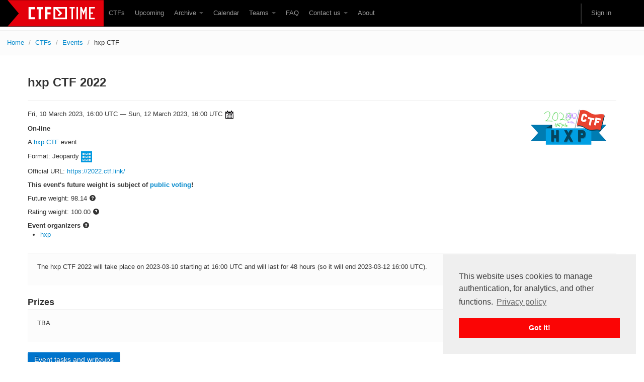

--- FILE ---
content_type: text/html; charset=utf-8
request_url: https://ctftime.org/event/1845
body_size: 8231
content:
<!DOCTYPE html>
<html lang="en">
  <head>
    <meta charset="utf-8">
    <title>CTFtime.org / hxp CTF 2022</title>
    <meta name="viewport" content="width=device-width, initial-scale=1.0">
    
<meta property="og:title" content="hxp CTF 2022" />
<meta property="og:type" content="profile" />
<meta property="og:url" content="https://ctftime.org/event/1845/" />

<meta property="og:image" content="https://ctftime.org/media/events/2022-logo.png" />

<meta name="description" content="The hxp CTF 2022 will take place on 2023-03-10 starting at 16:00 UTC and will last for 48 hours (so it will end 2023-...">

    <meta name="author" content="ctftime team">

    <link href="/static/bootstrap/css/bootstrap.css" rel="stylesheet"/>
    <link href="/static/css/typeahead.bootstrap.css" rel="stylesheet"/>
    <style>
      body {
        padding-top: 60px; /* 60px to make the container go all the way to the bottom of the topbar */
      }
    </style>
    <link href="/static/bootstrap/css/bootstrap-responsive.css" rel="stylesheet"/>
    <link rel="icon" type="image/png" href="/favicon.png" />
    <link rel="apple-touch-icon" href="/static/images/ctftime-logo-avatar.png">
    <meta name="apple-mobile-web-app-title" content="CTFtime">
    <meta name="application-name" content="CTFtime">
    <meta http-equiv="X-UA-Compatible" content="IE=9">

    <link rel="shortcut icon" type="image/png" href="/favicon.png"/>
    <script type="text/javascript" src="/static/js/jquery.min.js"></script>
    <script type="text/javascript" src="/static/js/jquery.formset.js"></script>
    
    <script src='https://www.google.com/recaptcha/api.js?render=6Lfl-uUUAAAAAFgA71MPRAPNGt8xQjV2C30BsoXT'></script>

    
<link rel="canonical" href="https://ctftime.org/event/1845/" />
    
    <script>
        function setCommentToken(token) {
            setTimeout(function () {
                document.querySelectorAll('form[action*="comment"] input.django-recaptcha-hidden-field').forEach(function (input) {
                    input.value = token;
                });
            }, 1000);
        }
        
        function setTeamToken(token) {
            setTimeout(function () {
                document.querySelectorAll('form[action*="participate"] input.django-recaptcha-hidden-field').forEach(function (input) {
                    input.value = token;
                });
            }, 1000);
        }
    </script>
    <script src='https://www.google.com/recaptcha/api.js?render=6Lfl-uUUAAAAAFgA71MPRAPNGt8xQjV2C30BsoXT'></script>

    <script>
    grecaptcha.ready(function() {
        grecaptcha.execute('6Lfl-uUUAAAAAFgA71MPRAPNGt8xQjV2C30BsoXT', {action: 'comment'}).then(function(token) {
    document.querySelectorAll('input.django-recaptcha-hidden-field').forEach(function (value) {
        value.value = token;
    });
    return token;
}).then(function(token) {
    window["setCommentToken"](token);
})
    });
</script>


    <link href="/static/css/ctftime6.css" rel="stylesheet"/>

    <link rel="stylesheet" type="text/css" href="/static/css/cookieconsent.min.css" />
    <script src="/static/js/cookieconsent.min.js"></script>
    <script>
        if (document.domain != "ctftime.org" && document.domain != "translate.googleusercontent.com"
            && document.domain != "translate.baiducontent.com" && document.domain != "z5h64q92x9.net") {
            window.location.replace("https://ctftime.org");
        }
    </script>
    <!--<script data-ad-client="ca-pub-5718474707752821" async src="https://pagead2.googlesyndication.com/pagead/js/adsbygoogle.js"></script>-->
  </head>


  <body>

    <div class="navbar navbar-fixed-top">
      <div class="navbar-inner">
        <div class="container">
            <a class="btn btn-navbar" data-toggle="collapse" data-target=".nav-collapse">
            <span class="icon-bar"></span>
            <span class="icon-bar"></span>
            <span class="icon-bar"></span>
          </a>
          <a class="brand" href="//ctftime.org/"><img src="/static/images/ct/logo.svg" alt="CTFtime.org" border="0" width="191px" /></a>
          <div class="nav-collapse">
            <ul class="nav">
              <li><a href="/ctfs">CTFs</a></li>
              <li><a href="/event/list/upcoming">Upcoming</a></li>
              <li class="dropdown">
                 <a href="#" class="dropdown-toggle" data-toggle="dropdown">Archive  <b class="caret"></b></a>
                  <ul class="dropdown-menu">
                  <li><a href="/event/list/past">Past events</a></li>
                  <li><a href="/tasks/">Tasks</a></li>
                  <li><a href="/writeups">Writeups</a></li>
                  </ul>
              </li>
              <li><a href="/calendar/">Calendar</a></li>
              <li class="dropdown">
                 <a href="#" class="dropdown-toggle" data-toggle="dropdown">Teams  <b class="caret"></b></a>
                  <ul class="dropdown-menu">
                  <li><a href="/stats/">Rating</a></li>
                  <li><a href="/team/compare">Compare</a></li>
                  <li><a href="/team/new/">Create new team</a></li>
                  <li><a href="/dating">Get team members</a></li>
                  </ul>
              </li>
              <li><a href="/faq/">FAQ</a></li>
              <li class="dropdown">
                 <a href="#" class="dropdown-toggle" data-toggle="dropdown">Contact us  <b class="caret"></b></a>
                  <ul class="dropdown-menu">
                  <li><a href="/event/mail">For organizers</a></li>
                  <li><a href="/feedback">Feedback</a></li>
                  </ul>
              </li>
              <li><a href="/about/">About</a></li>
            </ul>
            <ul class="nav pull-right">
            
            <li class="divider-vertical"></li>
                
                <li><a href="#loginModal" data-toggle="modal">Sign in</a></li>
                
            </ul>
          </div>
        </div>
      </div>
    </div>


    

<ul class="breadcrumb">
    <li><a href="/">Home</a> <span class="divider">/</span></li>
    <li><a href="/ctfs">CTFs</a> <span class="divider">/</span></li>
    <li><a href="/event/list/">Events</a> <span class="divider">/</span></li>
    <li class="active">hxp CTF</li>
</ul>


    <div class="container">

    

    


<div class="page-header">
<h2>hxp CTF 2022</h2>
</div>

<div class="row">
<div class="span10">


<p>
Fri, 10 March 2023, 16:00 UTC &mdash; Sun, 12 March 2023, 16:00 UTC&nbsp;<a href="/event/1845.ics" rel="tooltip" id="calendar"><img src="/static/img/icon_cal.svg" class="svg_icon" id="icon_calendar"></a>
</p>

<p><b>On-line</b></p>
<p></p>
<p>A&nbsp;<a href="/ctf/120">hxp CTF</a> event.</p>
<p>Format: Jeopardy&nbsp;<img src="/static/images/ct/1.png" alt="Jeopardy" border="0" /></p>
<p>Official URL: <a href="https://2022.ctf.link/" rel="nofollow">https://2022.ctf.link/</a></p>




    
    
    <p><b>This event's future weight is subject of <a href="/event/1845/weight">public voting</a>!</b></p>
    
    
    
        
            <p>Future weight: 98.14&nbsp;<a href="/faq/#weight"><i class="icon-question-sign" id="current_weight"></i></a></p>
        
    
    
    <p>Rating weight: 100.00&nbsp;<a href="/faq/#weight"><i class="icon-question-sign" id="effective_weight"></i></a></p>










<b>Event organizers&nbsp;<a href="/for-organizers/" id="organizers" rel="tooltip"><i class="icon-question-sign"></i></a></b>
<ul>

<li><a href="/team/585">hxp</a></li>

</ul>


<div>
<br/>
        <!-- Go to www.addthis.com/dashboard to customize your tools -->
        <script type="text/javascript" src="//s7.addthis.com/js/300/addthis_widget.js#pubid=ra-5e8866294de84cf7"></script>
        <div class="addthis_inline_share_toolbox_ioch"></div>
        <!-- AddThis Button END -->
</div>

</div>
<div class="span2">



    <img src="/media/cache/4b/df/4bdf2bc14e4c1821e399fdddeaaaa592.png" width="150" height="70">


</div>
</div>




<div class="well" id="id_description">

<p>The hxp CTF 2022 will take place on 2023-03-10 starting at 16:00 UTC and will last for 48 hours (so it will end 2023-03-12 16:00 UTC).</p>

</div>



<h3>Prizes</h3>
<div class="well">
<p>TBA</p>

</div>







<div class="row">
<div class="span10">
<p><a href="/event/1845/tasks/"><button class="btn btn-primary">Event tasks and writeups</button></a>

</p>
</div>
<div span="2">


</div>
</div>


<h3>Scoreboard</h3>
<p align="right">181 teams total</p>
<table class="table table-striped past_event_rating">
<tr><th colspan="2">Place</th><th>Team</th><th>CTF points</th><th>Rating points</th></tr>

<tr>
<td class="place_ico"></td><td class="place leader">1</td>
<td><a href="/team/205897">💦​</a></td>
<td class="points">5022.000</td><td>200.000</td></tr>

<tr>
<td class="place_ico"></td><td class="place">2</td>
<td><a href="/team/42934">organizers</a></td>
<td class="points">3832.000</td><td>126.304</td></tr>

<tr>
<td class="place_ico"></td><td class="place">3</td>
<td><a href="/team/114856">kalmarunionen</a></td>
<td class="points">3601.000</td><td>105.038</td></tr>

<tr>
<td class="place_ico"></td><td class="place">4</td>
<td><a href="/team/208552">about:blankets</a></td>
<td class="points">3303.000</td><td>90.771</td></tr>

<tr>
<td class="place_ico"></td><td class="place">5</td>
<td><a href="/team/80092">./Vespiary</a></td>
<td class="points">2971.000</td><td>79.160</td></tr>

<tr>
<td class="place_ico"></td><td class="place">6</td>
<td><a href="/team/85618">thehackerscrew</a></td>
<td class="points">2887.000</td><td>74.154</td></tr>

<tr>
<td class="place_ico"></td><td class="place">7</td>
<td><a href="/team/157039">idek</a></td>
<td class="points">2605.000</td><td>66.157</td></tr>

<tr>
<td class="place_ico"></td><td class="place">8</td>
<td><a href="/team/48677">RedRocket</a></td>
<td class="points">2465.000</td><td>61.584</td></tr>

<tr>
<td class="place_ico"></td><td class="place">9</td>
<td><a href="/team/3329">Dragon Sector</a></td>
<td class="points">2411.000</td><td>59.120</td></tr>

<tr>
<td class="place_ico"></td><td class="place">10</td>
<td><a href="/team/33893">justCatTheFish</a></td>
<td class="points">2197.000</td><td>53.748</td></tr>

<tr>
<td class="place_ico"></td><td class="place">11</td>
<td><a href="/team/6965">pasten</a></td>
<td class="points">2156.000</td><td>52.022</td></tr>

<tr>
<td class="place_ico"></td><td class="place">12</td>
<td><a href="/team/13575">Never Stop Exploiting</a></td>
<td class="points">2147.000</td><td>51.085</td></tr>

<tr>
<td class="place_ico"></td><td class="place">13</td>
<td><a href="/team/87434">The Flat Network Society</a></td>
<td class="points">2127.000</td><td>50.046</td></tr>

<tr>
<td class="place_ico"></td><td class="place">14</td>
<td><a href="/team/190991">796f75</a></td>
<td class="points">1895.000</td><td>44.877</td></tr>

<tr>
<td class="place_ico"></td><td class="place">15</td>
<td><a href="/team/141539">Katzebin</a></td>
<td class="points">1712.000</td><td>40.757</td></tr>

<tr>
<td class="place_ico"></td><td class="place">16</td>
<td><a href="/team/264910">Straw Hat</a></td>
<td class="points">1712.000</td><td>40.340</td></tr>

<tr>
<td class="place_ico"></td><td class="place">17</td>
<td><a href="/team/58979">r3kapig</a></td>
<td class="points">1591.000</td><td>37.563</td></tr>

<tr>
<td class="place_ico"></td><td class="place">18</td>
<td><a href="/team/212552">XA21</a></td>
<td class="points">1573.000</td><td>36.878</td></tr>

<tr>
<td class="place_ico"></td><td class="place">19</td>
<td><a href="/team/7221">KITCTF</a></td>
<td class="points">1541.000</td><td>35.948</td></tr>

<tr>
<td class="place_ico"></td><td class="place">20</td>
<td><a href="/team/1005">More Smoked Leet Chicken</a></td>
<td class="points">1416.000</td><td>33.196</td></tr>

<tr>
<td class="place_ico"></td><td class="place">21</td>
<td><a href="/team/57788">mhackeroni</a></td>
<td class="points">1413.000</td><td>32.898</td></tr>

<tr>
<td class="place_ico"></td><td class="place">22</td>
<td><a href="/team/105849">FrenchRoomba</a></td>
<td class="points">1377.000</td><td>31.965</td></tr>

<tr>
<td class="place_ico"></td><td class="place">23</td>
<td><a href="/team/216598">Aali</a></td>
<td class="points">1182.000</td><td>27.884</td></tr>

<tr>
<td class="place_ico"></td><td class="place">24</td>
<td><a href="/team/213862">Hot Ice Americano</a></td>
<td class="points">1174.000</td><td>27.544</td></tr>

<tr>
<td class="place_ico"></td><td class="place">25</td>
<td><a href="/team/18419">ALLES!</a></td>
<td class="points">1156.000</td><td>27.019</td></tr>

<tr>
<td class="place_ico"></td><td class="place">26</td>
<td><a href="/team/16978">Balsn</a></td>
<td class="points">1124.000</td><td>26.228</td></tr>

<tr>
<td class="place_ico"></td><td class="place">27</td>
<td><a href="/team/150366">⚔️TSJ⚔️</a></td>
<td class="points">1033.000</td><td>24.273</td></tr>

<tr>
<td class="place_ico"></td><td class="place">28</td>
<td><a href="/team/83678">Black Bauhinia</a></td>
<td class="points">1002.000</td><td>23.524</td></tr>

<tr>
<td class="place_ico"></td><td class="place">29</td>
<td><a href="/team/27939">galhacktic trendsetters</a></td>
<td class="points">1002.000</td><td>23.400</td></tr>

<tr>
<td class="place_ico"></td><td class="place">30</td>
<td><a href="/team/168845">Zer0Tolerance</a></td>
<td class="points">960.000</td><td>22.449</td></tr>

<tr>
<td class="place_ico"></td><td class="place">31</td>
<td><a href="/team/151412">purf3ct</a></td>
<td class="points">943.000</td><td>22.003</td></tr>

<tr>
<td class="place_ico"></td><td class="place">32</td>
<td><a href="/team/195787">DTRUSH</a></td>
<td class="points">942.000</td><td>21.882</td></tr>

<tr>
<td class="place_ico"></td><td class="place">33</td>
<td><a href="/team/662">bi0s</a></td>
<td class="points">928.000</td><td>21.509</td></tr>

<tr>
<td class="place_ico"></td><td class="place">34</td>
<td><a href="/team/285">Shellphish</a></td>
<td class="points">794.000</td><td>18.752</td></tr>

<tr>
<td class="place_ico"></td><td class="place">35</td>
<td><a href="/team/130817">Super Guesser</a></td>
<td class="points">739.000</td><td>17.572</td></tr>

<tr>
<td class="place_ico"></td><td class="place">36</td>
<td><a href="/team/109611">IQ-toppene</a></td>
<td class="points">739.000</td><td>17.493</td></tr>

<tr>
<td class="place_ico"></td><td class="place">37</td>
<td><a href="/team/34619">STT</a></td>
<td class="points">739.000</td><td>17.418</td></tr>

<tr>
<td class="place_ico"></td><td class="place">38</td>
<td><a href="/team/1964">WE_0WN_Y0U</a></td>
<td class="points">583.000</td><td>14.240</td></tr>

<tr>
<td class="place_ico"></td><td class="place">39</td>
<td><a href="/team/1679">PLUS</a></td>
<td class="points">565.000</td><td>13.815</td></tr>

<tr>
<td class="place_ico"></td><td class="place">40</td>
<td><a href="/team/193899">Team Austria</a></td>
<td class="points">543.000</td><td>13.312</td></tr>

<tr>
<td class="place_ico"></td><td class="place">41</td>
<td><a href="/team/73723">Maple Bacon</a></td>
<td class="points">543.000</td><td>13.251</td></tr>

<tr>
<td class="place_ico"></td><td class="place">42</td>
<td><a href="/team/5171">Polaris</a></td>
<td class="points">526.000</td><td>12.855</td></tr>

<tr>
<td class="place_ico"></td><td class="place">43</td>
<td><a href="/team/174075">return catbui;</a></td>
<td class="points">446.000</td><td>11.207</td></tr>

<tr>
<td class="place_ico"></td><td class="place">44</td>
<td><a href="/team/214875">slew</a></td>
<td class="points">435.000</td><td>10.935</td></tr>

<tr>
<td class="place_ico"></td><td class="place">45</td>
<td><a href="/team/151358">Team-0x7</a></td>
<td class="points">361.000</td><td>9.411</td></tr>

<tr>
<td class="place_ico"></td><td class="place">46</td>
<td><a href="/team/216599">#RU</a></td>
<td class="points">344.000</td><td>9.024</td></tr>

<tr>
<td class="place_ico"></td><td class="place">47</td>
<td><a href="/team/207004">4R01S</a></td>
<td class="points">344.000</td><td>8.978</td></tr>

<tr>
<td class="place_ico"></td><td class="place">48</td>
<td><a href="/team/19339">DeadSec</a></td>
<td class="points">344.000</td><td>8.933</td></tr>

<tr>
<td class="place_ico"></td><td class="place">49</td>
<td><a href="/team/194237">RAMENS</a></td>
<td class="points">344.000</td><td>8.891</td></tr>

<tr>
<td class="place_ico"></td><td class="place">50</td>
<td><a href="/team/142372">Crocs-Side-Scripting</a></td>
<td class="points">344.000</td><td>8.850</td></tr>

<tr>
<td class="place_ico"></td><td class="place">51</td>
<td><a href="/team/73961">mode13h</a></td>
<td class="points">330.000</td><td>8.532</td></tr>

<tr>
<td class="place_ico"></td><td class="place">52</td>
<td><a href="/team/134822">TU Delft CTF Team</a></td>
<td class="points">330.000</td><td>8.494</td></tr>

<tr>
<td class="place_ico"></td><td class="place">53</td>
<td><a href="/team/37820">Hexagon</a></td>
<td class="points">330.000</td><td>8.458</td></tr>

<tr>
<td class="place_ico"></td><td class="place">54</td>
<td><a href="/team/61928">0RAYS</a></td>
<td class="points">330.000</td><td>8.423</td></tr>

<tr>
<td class="place_ico"></td><td class="place">55</td>
<td><a href="/team/110204">pizarron</a></td>
<td class="points">330.000</td><td>8.389</td></tr>

<tr>
<td class="place_ico"></td><td class="place">56</td>
<td><a href="/team/181722">unlikely</a></td>
<td class="points">330.000</td><td>8.357</td></tr>

<tr>
<td class="place_ico"></td><td class="place">57</td>
<td><a href="/team/200051">Brute Force Fans</a></td>
<td class="points">293.000</td><td>7.589</td></tr>

<tr>
<td class="place_ico"></td><td class="place">58</td>
<td><a href="/team/5764">Timmy</a></td>
<td class="points">293.000</td><td>7.558</td></tr>

<tr>
<td class="place_ico"></td><td class="place">59</td>
<td><a href="/team/161033">catz</a></td>
<td class="points">293.000</td><td>7.529</td></tr>

<tr>
<td class="place_ico"></td><td class="place">60</td>
<td><a href="/team/80532">BullSoc</a></td>
<td class="points">293.000</td><td>7.501</td></tr>

<tr>
<td class="place_ico"></td><td class="place">61</td>
<td><a href="/team/5152">p4</a></td>
<td class="points">281.000</td><td>7.235</td></tr>

<tr>
<td class="place_ico"></td><td class="place">62</td>
<td><a href="/team/1288">GoN</a></td>
<td class="points">264.000</td><td>6.870</td></tr>

<tr>
<td class="place_ico"></td><td class="place">63</td>
<td><a href="/team/157974">she</a></td>
<td class="points">264.000</td><td>6.844</td></tr>

<tr>
<td class="place_ico"></td><td class="place">64</td>
<td><a href="/team/170112">TBTL</a></td>
<td class="points">264.000</td><td>6.819</td></tr>

<tr>
<td class="place_ico"></td><td class="place">65</td>
<td><a href="/team/199510">BKISC</a></td>
<td class="points">264.000</td><td>6.795</td></tr>

<tr>
<td class="place_ico"></td><td class="place">66</td>
<td><a href="/team/214895">Norwegian_noobs</a></td>
<td class="points">264.000</td><td>6.772</td></tr>

<tr>
<td class="place_ico"></td><td class="place">67</td>
<td><a href="/team/185554">selectric</a></td>
<td class="points">262.000</td><td>6.710</td></tr>

<tr>
<td class="place_ico"></td><td class="place">68</td>
<td><a href="/team/151893">ST4RT</a></td>
<td class="points">262.000</td><td>6.688</td></tr>

<tr>
<td class="place_ico"></td><td class="place">69</td>
<td><a href="/team/604">Tasteless</a></td>
<td class="points">250.000</td><td>6.427</td></tr>

<tr>
<td class="place_ico"></td><td class="place">70</td>
<td><a href="/team/150898">sln.1550</a></td>
<td class="points">250.000</td><td>6.407</td></tr>

<tr>
<td class="place_ico"></td><td class="place">71</td>
<td><a href="/team/216600">RootCubed</a></td>
<td class="points">250.000</td><td>6.387</td></tr>

<tr>
<td class="place_ico"></td><td class="place">72</td>
<td><a href="/team/157065">neodemon</a></td>
<td class="points">213.000</td><td>5.630</td></tr>

<tr>
<td class="place_ico"></td><td class="place">73</td>
<td><a href="/team/171010">shafou</a></td>
<td class="points">213.000</td><td>5.611</td></tr>

<tr>
<td class="place_ico"></td><td class="place">74</td>
<td><a href="/team/192988">Stellar Vector</a></td>
<td class="points">148.000</td><td>4.298</td></tr>

<tr>
<td class="place_ico"></td><td class="place">75</td>
<td><a href="/team/213632">LetMeInYourCountry</a></td>
<td class="points">148.000</td><td>4.280</td></tr>

<tr>
<td class="place_ico"></td><td class="place">76</td>
<td><a href="/team/121216">Sloppy Joe Pirates</a></td>
<td class="points">148.000</td><td>4.263</td></tr>

<tr>
<td class="place_ico"></td><td class="place">77</td>
<td><a href="/team/39437">The Additional Payphones</a></td>
<td class="points">148.000</td><td>4.246</td></tr>

<tr>
<td class="place_ico"></td><td class="place">78</td>
<td><a href="/team/70551">CSUI</a></td>
<td class="points">148.000</td><td>4.229</td></tr>

<tr>
<td class="place_ico"></td><td class="place">79</td>
<td><a href="/team/30031">Lorem Ipsec</a></td>
<td class="points">148.000</td><td>4.213</td></tr>

<tr>
<td class="place_ico"></td><td class="place">80</td>
<td><a href="/team/9061">Epic Leet Team</a></td>
<td class="points">148.000</td><td>4.197</td></tr>

<tr>
<td class="place_ico"></td><td class="place">81</td>
<td><a href="/team/79014">Pain</a></td>
<td class="points">148.000</td><td>4.182</td></tr>

<tr>
<td class="place_ico"></td><td class="place">82</td>
<td><a href="/team/199511">Mayonnaise</a></td>
<td class="points">148.000</td><td>4.167</td></tr>

<tr>
<td class="place_ico"></td><td class="place">83</td>
<td><a href="/team/54439">nteam</a></td>
<td class="points">148.000</td><td>4.152</td></tr>

<tr>
<td class="place_ico"></td><td class="place">84</td>
<td><a href="/team/76089">0x401</a></td>
<td class="points">148.000</td><td>4.138</td></tr>

<tr>
<td class="place_ico"></td><td class="place">85</td>
<td><a href="/team/325">defragmented.brains</a></td>
<td class="points">148.000</td><td>4.124</td></tr>

<tr>
<td class="place_ico"></td><td class="place">86</td>
<td><a href="/team/56713">Stardust</a></td>
<td class="points">148.000</td><td>4.110</td></tr>

<tr>
<td class="place_ico"></td><td class="place">87</td>
<td><a href="/team/44437">dex</a></td>
<td class="points">148.000</td><td>4.096</td></tr>

<tr>
<td class="place_ico"></td><td class="place">88</td>
<td><a href="/team/200445">v4lerich</a></td>
<td class="points">148.000</td><td>4.083</td></tr>

<tr>
<td class="place_ico"></td><td class="place">89</td>
<td><a href="/team/128996">Radboud Institute of Pwning</a></td>
<td class="points">148.000</td><td>4.071</td></tr>

<tr>
<td class="place_ico"></td><td class="place">90</td>
<td><a href="/team/71794">ZeroFlagsInc</a></td>
<td class="points">148.000</td><td>4.058</td></tr>

<tr>
<td class="place_ico"></td><td class="place">91</td>
<td><a href="/team/214141">0x5D1AB705</a></td>
<td class="points">148.000</td><td>4.046</td></tr>

<tr>
<td class="place_ico"></td><td class="place">92</td>
<td><a href="/team/18925">Xp0int</a></td>
<td class="points">148.000</td><td>4.034</td></tr>

<tr>
<td class="place_ico"></td><td class="place">93</td>
<td><a href="/team/166738">Sz4rny</a></td>
<td class="points">148.000</td><td>4.022</td></tr>

<tr>
<td class="place_ico"></td><td class="place">94</td>
<td><a href="/team/113083">h4tum</a></td>
<td class="points">148.000</td><td>4.011</td></tr>

<tr>
<td class="place_ico"></td><td class="place">95</td>
<td><a href="/team/185585">Sarmat</a></td>
<td class="points">148.000</td><td>4.000</td></tr>

<tr>
<td class="place_ico"></td><td class="place">96</td>
<td><a href="/team/106104">Nepnep</a></td>
<td class="points">148.000</td><td>3.989</td></tr>

<tr>
<td class="place_ico"></td><td class="place">97</td>
<td><a href="/team/59175">HgbSec</a></td>
<td class="points">148.000</td><td>3.978</td></tr>

<tr>
<td class="place_ico"></td><td class="place">98</td>
<td><a href="/team/215696">птнпнх</a></td>
<td class="points">148.000</td><td>3.967</td></tr>

<tr>
<td class="place_ico"></td><td class="place">99</td>
<td><a href="/team/177101">HyperCyberCore</a></td>
<td class="points">80.000</td><td>2.603</td></tr>

<tr>
<td class="place_ico"></td><td class="place">100</td>
<td><a href="/team/182742">tartards</a></td>
<td class="points">80.000</td><td>2.593</td></tr>

<tr>
<td class="place_ico"></td><td class="place">101</td>
<td><a href="/team/586">Bushwhackers</a></td>
<td class="points">80.000</td><td>2.583</td></tr>

<tr>
<td class="place_ico"></td><td class="place">102</td>
<td><a href="/team/179144">Ireland without the RE</a></td>
<td class="points">80.000</td><td>2.573</td></tr>

<tr>
<td class="place_ico"></td><td class="place">103</td>
<td><a href="/team/7888">JDI</a></td>
<td class="points">80.000</td><td>2.564</td></tr>

<tr>
<td class="place_ico"></td><td class="place">104</td>
<td><a href="/team/974">Venom</a></td>
<td class="points">80.000</td><td>2.555</td></tr>

<tr>
<td class="place_ico"></td><td class="place">105</td>
<td><a href="/team/146809">bad_cat</a></td>
<td class="points">80.000</td><td>2.545</td></tr>

<tr>
<td class="place_ico"></td><td class="place">106</td>
<td><a href="/team/29641">SU</a></td>
<td class="points">80.000</td><td>2.536</td></tr>

<tr>
<td class="place_ico"></td><td class="place">107</td>
<td><a href="/team/107533">Caterpillar</a></td>
<td class="points">80.000</td><td>2.528</td></tr>

<tr>
<td class="place_ico"></td><td class="place">108</td>
<td><a href="/team/183130">yuppie</a></td>
<td class="points">80.000</td><td>2.519</td></tr>

<tr>
<td class="place_ico"></td><td class="place">109</td>
<td><a href="/team/455">Syclover</a></td>
<td class="points">80.000</td><td>2.510</td></tr>

<tr>
<td class="place_ico"></td><td class="place">110</td>
<td><a href="/team/212075">急急急</a></td>
<td class="points">80.000</td><td>2.502</td></tr>

<tr>
<td class="place_ico"></td><td class="place">111</td>
<td><a href="/team/144333">SaturnX</a></td>
<td class="points">80.000</td><td>2.494</td></tr>

<tr>
<td class="place_ico"></td><td class="place">112</td>
<td><a href="/team/25895">dajiangyou</a></td>
<td class="points">80.000</td><td>2.486</td></tr>

<tr>
<td class="place_ico"></td><td class="place">113</td>
<td><a href="/team/63802">NEUQRO</a></td>
<td class="points">80.000</td><td>2.478</td></tr>

<tr>
<td class="place_ico"></td><td class="place">114</td>
<td><a href="/team/216601">TTDZ</a></td>
<td class="points">80.000</td><td>2.470</td></tr>

<tr>
<td class="place_ico"></td><td class="place">115</td>
<td><a href="/team/216602">vacury</a></td>
<td class="points">80.000</td><td>2.463</td></tr>

<tr>
<td class="place_ico"></td><td class="place">116</td>
<td><a href="/team/82759">KCSC</a></td>
<td class="points">80.000</td><td>2.455</td></tr>

<tr>
<td class="place_ico"></td><td class="place">117</td>
<td><a href="/team/213897">be_free_after_work</a></td>
<td class="points">80.000</td><td>2.448</td></tr>

<tr>
<td class="place_ico"></td><td class="place">118</td>
<td><a href="/team/1301">TeamH4C</a></td>
<td class="points">80.000</td><td>2.440</td></tr>

<tr>
<td class="place_ico"></td><td class="place">119</td>
<td><a href="/team/195153">A.k.a.t.s.u.k.i</a></td>
<td class="points">80.000</td><td>2.433</td></tr>

<tr>
<td class="place_ico"></td><td class="place">120</td>
<td><a href="/team/216603">k4d0n</a></td>
<td class="points">80.000</td><td>2.426</td></tr>

<tr>
<td class="place_ico"></td><td class="place">121</td>
<td><a href="/team/215929">inugasky</a></td>
<td class="points">80.000</td><td>2.419</td></tr>

<tr>
<td class="place_ico"></td><td class="place">122</td>
<td><a href="/team/15341">xSTF</a></td>
<td class="points">80.000</td><td>2.413</td></tr>

<tr>
<td class="place_ico"></td><td class="place">123</td>
<td><a href="/team/7705">ns4style</a></td>
<td class="points">80.000</td><td>2.406</td></tr>

<tr>
<td class="place_ico"></td><td class="place">124</td>
<td><a href="/team/198639">芝士雪豹</a></td>
<td class="points">80.000</td><td>2.399</td></tr>

<tr>
<td class="place_ico"></td><td class="place">125</td>
<td><a href="/team/213688">Repetition</a></td>
<td class="points">80.000</td><td>2.393</td></tr>

<tr>
<td class="place_ico"></td><td class="place">126</td>
<td><a href="/team/3946">r00t</a></td>
<td class="points">80.000</td><td>2.387</td></tr>

<tr>
<td class="place_ico"></td><td class="place">127</td>
<td><a href="/team/216604">bi0s_cbe</a></td>
<td class="points">80.000</td><td>2.380</td></tr>

<tr>
<td class="place_ico"></td><td class="place">128</td>
<td><a href="/team/160342">T3ST3RS</a></td>
<td class="points">80.000</td><td>2.374</td></tr>

<tr>
<td class="place_ico"></td><td class="place">129</td>
<td><a href="/team/78388">LetzPwn</a></td>
<td class="points">80.000</td><td>2.368</td></tr>

<tr>
<td class="place_ico"></td><td class="place">130</td>
<td><a href="/team/189723">TnomiPho</a></td>
<td class="points">80.000</td><td>2.362</td></tr>

<tr>
<td class="place_ico"></td><td class="place">131</td>
<td><a href="/team/214565">CristalloClub</a></td>
<td class="points">80.000</td><td>2.356</td></tr>

<tr>
<td class="place_ico"></td><td class="place">132</td>
<td><a href="/team/215692">deznam</a></td>
<td class="points">68.000</td><td>2.112</td></tr>

<tr>
<td class="place_ico"></td><td class="place">133</td>
<td><a href="/team/86357">PFS</a></td>
<td class="points">68.000</td><td>2.106</td></tr>

<tr>
<td class="place_ico"></td><td class="place">134</td>
<td><a href="/team/216605">k3r0n</a></td>
<td class="points">68.000</td><td>2.100</td></tr>

<tr>
<td class="place_ico"></td><td class="place">135</td>
<td><a href="/team/64660">Blue Hens</a></td>
<td class="points">68.000</td><td>2.095</td></tr>

<tr>
<td class="place_ico"></td><td class="place">136</td>
<td><a href="/team/27637">NOPROPlem</a></td>
<td class="points">68.000</td><td>2.089</td></tr>

<tr>
<td class="place_ico"></td><td class="place">137</td>
<td><a href="/team/155691">Phish2Own</a></td>
<td class="points">68.000</td><td>2.084</td></tr>

<tr>
<td class="place_ico"></td><td class="place">138</td>
<td><a href="/team/23820">Challenger</a></td>
<td class="points">68.000</td><td>2.079</td></tr>

<tr>
<td class="place_ico"></td><td class="place">139</td>
<td><a href="/team/105431">team_7even</a></td>
<td class="points">68.000</td><td>2.073</td></tr>

<tr>
<td class="place_ico"></td><td class="place">140</td>
<td><a href="/team/140885">The Few Chosen</a></td>
<td class="points">68.000</td><td>2.068</td></tr>

<tr>
<td class="place_ico"></td><td class="place">141</td>
<td><a href="/team/104586">ashva</a></td>
<td class="points">68.000</td><td>2.063</td></tr>

<tr>
<td class="place_ico"></td><td class="place">142</td>
<td><a href="/team/216606">Schlemmerhacker</a></td>
<td class="points">68.000</td><td>2.058</td></tr>

<tr>
<td class="place_ico"></td><td class="place">143</td>
<td><a href="/team/170324">smiley-from-telega</a></td>
<td class="points">68.000</td><td>2.053</td></tr>

<tr>
<td class="place_ico"></td><td class="place">144</td>
<td><a href="/team/110841">N30Z30N</a></td>
<td class="points">68.000</td><td>2.048</td></tr>

<tr>
<td class="place_ico"></td><td class="place">145</td>
<td><a href="/team/208394">Colombian most wanted</a></td>
<td class="points">68.000</td><td>2.044</td></tr>

<tr>
<td class="place_ico"></td><td class="place">146</td>
<td><a href="/team/200877">PHREAKS 2600</a></td>
<td class="points">68.000</td><td>2.039</td></tr>

<tr>
<td class="place_ico"></td><td class="place">147</td>
<td><a href="/team/215687">need_a_team</a></td>
<td class="points">68.000</td><td>2.034</td></tr>

<tr>
<td class="place_ico"></td><td class="place">148</td>
<td><a href="/team/210054">jAvDeD</a></td>
<td class="points">68.000</td><td>2.030</td></tr>

<tr>
<td class="place_ico"></td><td class="place">149</td>
<td><a href="/team/110663">CyberGiraffe</a></td>
<td class="points">68.000</td><td>2.025</td></tr>

<tr>
<td class="place_ico"></td><td class="place">150</td>
<td><a href="/team/167823">OstropestTeam</a></td>
<td class="points">68.000</td><td>2.021</td></tr>

<tr>
<td class="place_ico"></td><td class="place">151</td>
<td><a href="/team/14417">Spirit</a></td>
<td class="points">68.000</td><td>2.016</td></tr>

<tr>
<td class="place_ico"></td><td class="place">152</td>
<td><a href="/team/52754">stone</a></td>
<td class="points">68.000</td><td>2.012</td></tr>

<tr>
<td class="place_ico"></td><td class="place">153</td>
<td><a href="/team/216607">73am</a></td>
<td class="points">68.000</td><td>2.008</td></tr>

<tr>
<td class="place_ico"></td><td class="place">154</td>
<td><a href="/team/162465">kanon</a></td>
<td class="points">68.000</td><td>2.003</td></tr>

<tr>
<td class="place_ico"></td><td class="place">155</td>
<td><a href="/team/180915">plssddd</a></td>
<td class="points">68.000</td><td>1.999</td></tr>

<tr>
<td class="place_ico"></td><td class="place">156</td>
<td><a href="/team/19952">abcdef</a></td>
<td class="points">68.000</td><td>1.995</td></tr>

<tr>
<td class="place_ico"></td><td class="place">157</td>
<td><a href="/team/47386">Mayas</a></td>
<td class="points">68.000</td><td>1.991</td></tr>

<tr>
<td class="place_ico"></td><td class="place">158</td>
<td><a href="/team/193686">Swen</a></td>
<td class="points">68.000</td><td>1.987</td></tr>

<tr>
<td class="place_ico"></td><td class="place">159</td>
<td><a href="/team/216608">qyh</a></td>
<td class="points">68.000</td><td>1.983</td></tr>

<tr>
<td class="place_ico"></td><td class="place">160</td>
<td><a href="/team/33653">123456</a></td>
<td class="points">68.000</td><td>1.979</td></tr>

<tr>
<td class="place_ico"></td><td class="place">161</td>
<td><a href="/team/216609">ac8</a></td>
<td class="points">68.000</td><td>1.975</td></tr>

<tr>
<td class="place_ico"></td><td class="place">162</td>
<td><a href="/team/176565">Scr1w</a></td>
<td class="points">68.000</td><td>1.971</td></tr>

<tr>
<td class="place_ico"></td><td class="place">163</td>
<td><a href="/team/216610">dole</a></td>
<td class="points">68.000</td><td>1.968</td></tr>

<tr>
<td class="place_ico"></td><td class="place">164</td>
<td><a href="/team/213373">shadow garden</a></td>
<td class="points">68.000</td><td>1.964</td></tr>

<tr>
<td class="place_ico"></td><td class="place">165</td>
<td><a href="/team/132631">DSGS4T</a></td>
<td class="points">68.000</td><td>1.960</td></tr>

<tr>
<td class="place_ico"></td><td class="place">166</td>
<td><a href="/team/216226">alfin</a></td>
<td class="points">68.000</td><td>1.956</td></tr>

<tr>
<td class="place_ico"></td><td class="place">167</td>
<td><a href="/team/200553">P4ren</a></td>
<td class="points">68.000</td><td>1.953</td></tr>

<tr>
<td class="place_ico"></td><td class="place">168</td>
<td><a href="/team/193858">T1-1E_130ys</a></td>
<td class="points">68.000</td><td>1.949</td></tr>

<tr>
<td class="place_ico"></td><td class="place">169</td>
<td><a href="/team/439">NYUSEC</a></td>
<td class="points">68.000</td><td>1.946</td></tr>

<tr>
<td class="place_ico"></td><td class="place">170</td>
<td><a href="/team/65482">c0wb0yz_fr0m_h3x</a></td>
<td class="points">68.000</td><td>1.942</td></tr>

<tr>
<td class="place_ico"></td><td class="place">171</td>
<td><a href="/team/4894">team enu</a></td>
<td class="points">68.000</td><td>1.939</td></tr>

<tr>
<td class="place_ico"></td><td class="place">172</td>
<td><a href="/team/3039">HeXA</a></td>
<td class="points">68.000</td><td>1.935</td></tr>

<tr>
<td class="place_ico"></td><td class="place">173</td>
<td><a href="/team/114352">DNC&amp;G</a></td>
<td class="points">68.000</td><td>1.932</td></tr>

<tr>
<td class="place_ico"></td><td class="place">174</td>
<td><a href="/team/107242">CoffeeBreak</a></td>
<td class="points">68.000</td><td>1.929</td></tr>

<tr>
<td class="place_ico"></td><td class="place">175</td>
<td><a href="/team/216611">departmental</a></td>
<td class="points">68.000</td><td>1.925</td></tr>

<tr>
<td class="place_ico"></td><td class="place">176</td>
<td><a href="/team/216612">A3N9D</a></td>
<td class="points">68.000</td><td>1.922</td></tr>

<tr>
<td class="place_ico"></td><td class="place">177</td>
<td><a href="/team/150337">K!nd4SUS</a></td>
<td class="points">68.000</td><td>1.919</td></tr>

<tr>
<td class="place_ico"></td><td class="place">178</td>
<td><a href="/team/68587">yu</a></td>
<td class="points">68.000</td><td>1.916</td></tr>

<tr>
<td class="place_ico"></td><td class="place">179</td>
<td><a href="/team/204032">Codphish</a></td>
<td class="points">68.000</td><td>1.913</td></tr>

<tr>
<td class="place_ico"></td><td class="place">180</td>
<td><a href="/team/216613">SP3ARH3AD</a></td>
<td class="points">68.000</td><td>1.910</td></tr>

<tr>
<td class="place_ico"></td><td class="place">181</td>
<td><a href="/team/193383">kupacup</a></td>
<td class="points">68.000</td><td>0.953</td></tr>

</table>






<div class="page-header">
<h3>Comments</h3>
</div>








<a href="#loginModal" data-toggle="modal">Sign in</a> to comment.


<script>
$(function () {
    $('table.past_event_rating tr.member').tooltip({ placement : 'top', title: 'Your team!'});
    $('#calendar').tooltip({ placement : 'right', title: 'Export to your calendar'});
    $('#progress').tooltip({ placement : 'right', title: 'In progress'});
    $('#current_weight').tooltip({ placement : 'right', title: 'This weight will be used in first and next years rating'});
    $('#effective_weight').tooltip({ placement : 'right', title: 'This weight is used in current rating'});
    $('#organizers').tooltip({ placement : 'right', title: 'Task authors'});
    $('#weight_voting').tooltip({ placement : 'right', title: 'Weight voting in progress'});
})
</script>



        <div class="modal hide fade" id="loginModal">
    <div class="modal-header">
        <button class="close" data-dismiss="modal">x</button>
        <h3>Sign in with</h3>
    </div>
    <div class="modal-body" align="center">
        <a href="/login/google-oauth2/?next=/event/1845"><img src="/static/images/google.svg" class="icon_logon" alt="Enter using Google" /></a>
        <a href="/login/twitter/?next=/event/1845"><img src="/static/images/twitter.svg"  class="icon_logon" alt="Enter using Twitter" /></a>
        <a href="/login/facebook/?next=/event/1845"><img src="/static/images/facebook.svg"  class="icon_logon" alt="Enter using Facebook" /></a>
        <a href="/login/github/?next=/event/1845"><img src="/static/images/github.svg"  class="icon_logon" alt="Enter using Github" /></a>
        <p><a href="/amnesia">I don't remember</a></p>
    </div>
    </div>


  <div class="row">
    <div class="span4">
    </div>
  </div>

    </div>


    <footer class="footer">
    <div class="container">
      <p class="pull-right"><a href="//twitter.com/CTFtime" class="twitter-follow-button" data-show-count="false">Follow @CTFtime</a>        <script>!function(d,s,id){var js,fjs=d.getElementsByTagName(s)[0];if(!d.getElementById(id)){js=d.createElement(s);js.id=id;js.src="//platform.twitter.com/widgets.js";fjs.parentNode.insertBefore(js,fjs);}}(document,"script","twitter-wjs");</script></p>
      <p>&copy; 2012 &mdash; 2025 CTFtime team.</p><p>All tasks and writeups are copyrighted by their respective authors. <a href="/privacy">Privacy Policy</a>.<br/>
    Hosting provided by <a href="http://www.transdata.no/">Transdata</a>.</p>
    </div>
    </footer>


    <script src="/static/bootstrap/js/bootstrap-transition.js"></script>
    <script src="/static/bootstrap/js/bootstrap-alert.js"></script>
    <script src="/static/bootstrap/js/bootstrap-modal.js"></script>
    <script src="/static/bootstrap/js/bootstrap-dropdown.js"></script>
<!--    <script src="/static/bootstrap/js/bootstrap-scrollspy.js"></script>-->
    <script src="/static/bootstrap/js/bootstrap-tab.js"></script>
    <script src="/static/bootstrap/js/bootstrap-tooltip.js"></script>
    <script src="/static/bootstrap/js/bootstrap-popover.js"></script>
    <script src="/static/bootstrap/js/bootstrap-button.js"></script>
    <script src="/static/bootstrap/js/bootstrap-collapse.js"></script>
<!--    <script src="/static/bootstrap/js/bootstrap-carousel.js"></script>-->
    <script src="/static/js/typeahead_f.js"></script>

    <script type="text/javascript">
        $('.dropdown-toggle').dropdown();

        window.addEventListener("load", function () {
            window.cookieconsent.initialise({
                "palette": {
                    "popup": {
                        "background": "#efefef",
                        "text": "#404040"
                    },
                    "button": {
                        "background": "#fb0505"
                    }
                },
                "position": "bottom-right",
                "content": {
                    "message": "This website uses cookies to manage authentication, for analytics, and other functions.",
                    "link": "Privacy policy",
                    "href": "https://ctftime.org/privacy"
                }
            })
        });
    </script>

<!-- Yandex.Metrika counter -->
<script type="text/javascript">
(function (d, w, c) {
    (w[c] = w[c] || []).push(function() {
        try {
            w.yaCounter14236711 = new Ya.Metrika({id:14236711, enableAll: true, webvisor:true});
        } catch(e) {}
    });
    
    var n = d.getElementsByTagName("script")[0],
        s = d.createElement("script"),
        f = function () { n.parentNode.insertBefore(s, n); };
    s.type = "text/javascript";
    s.async = true;
    s.src = (d.location.protocol == "https:" ? "https:" : "http:") + "//mc.yandex.ru/metrika/watch.js";

    if (w.opera == "[object Opera]") {
        d.addEventListener("DOMContentLoaded", f);
    } else { f(); }
})(document, window, "yandex_metrika_callbacks");
</script>
<noscript><div><img src="//mc.yandex.ru/watch/14236711" style="position:absolute; left:-9999px;" alt="" /></div></noscript>
<!-- /Yandex.Metrika counter -->

<script type="text/javascript">

  var _gaq = _gaq || [];
  _gaq.push(['_setAccount', 'UA-559211-27']);
  _gaq.push(['_setDomainName', 'ctftime.org']);
  _gaq.push(['_trackPageview']);

  (function() {
    var ga = document.createElement('script'); ga.type = 'text/javascript'; ga.async = true;
    ga.src = ('https:' == document.location.protocol ? 'https://ssl' : 'http://www') + '.google-analytics.com/ga.js';
    var s = document.getElementsByTagName('script')[0]; s.parentNode.insertBefore(ga, s);
  })();

</script>
  <script defer src="https://static.cloudflareinsights.com/beacon.min.js/vcd15cbe7772f49c399c6a5babf22c1241717689176015" integrity="sha512-ZpsOmlRQV6y907TI0dKBHq9Md29nnaEIPlkf84rnaERnq6zvWvPUqr2ft8M1aS28oN72PdrCzSjY4U6VaAw1EQ==" data-cf-beacon='{"version":"2024.11.0","token":"f41de5a188974826ab97e9aa03b6a713","r":1,"server_timing":{"name":{"cfCacheStatus":true,"cfEdge":true,"cfExtPri":true,"cfL4":true,"cfOrigin":true,"cfSpeedBrain":true},"location_startswith":null}}' crossorigin="anonymous"></script>
</body>
</html>


--- FILE ---
content_type: text/html; charset=utf-8
request_url: https://www.google.com/recaptcha/api2/anchor?ar=1&k=6Lfl-uUUAAAAAFgA71MPRAPNGt8xQjV2C30BsoXT&co=aHR0cHM6Ly9jdGZ0aW1lLm9yZzo0NDM.&hl=en&v=7gg7H51Q-naNfhmCP3_R47ho&size=invisible&anchor-ms=20000&execute-ms=30000&cb=n6lmasqg1r9x
body_size: 48302
content:
<!DOCTYPE HTML><html dir="ltr" lang="en"><head><meta http-equiv="Content-Type" content="text/html; charset=UTF-8">
<meta http-equiv="X-UA-Compatible" content="IE=edge">
<title>reCAPTCHA</title>
<style type="text/css">
/* cyrillic-ext */
@font-face {
  font-family: 'Roboto';
  font-style: normal;
  font-weight: 400;
  font-stretch: 100%;
  src: url(//fonts.gstatic.com/s/roboto/v48/KFO7CnqEu92Fr1ME7kSn66aGLdTylUAMa3GUBHMdazTgWw.woff2) format('woff2');
  unicode-range: U+0460-052F, U+1C80-1C8A, U+20B4, U+2DE0-2DFF, U+A640-A69F, U+FE2E-FE2F;
}
/* cyrillic */
@font-face {
  font-family: 'Roboto';
  font-style: normal;
  font-weight: 400;
  font-stretch: 100%;
  src: url(//fonts.gstatic.com/s/roboto/v48/KFO7CnqEu92Fr1ME7kSn66aGLdTylUAMa3iUBHMdazTgWw.woff2) format('woff2');
  unicode-range: U+0301, U+0400-045F, U+0490-0491, U+04B0-04B1, U+2116;
}
/* greek-ext */
@font-face {
  font-family: 'Roboto';
  font-style: normal;
  font-weight: 400;
  font-stretch: 100%;
  src: url(//fonts.gstatic.com/s/roboto/v48/KFO7CnqEu92Fr1ME7kSn66aGLdTylUAMa3CUBHMdazTgWw.woff2) format('woff2');
  unicode-range: U+1F00-1FFF;
}
/* greek */
@font-face {
  font-family: 'Roboto';
  font-style: normal;
  font-weight: 400;
  font-stretch: 100%;
  src: url(//fonts.gstatic.com/s/roboto/v48/KFO7CnqEu92Fr1ME7kSn66aGLdTylUAMa3-UBHMdazTgWw.woff2) format('woff2');
  unicode-range: U+0370-0377, U+037A-037F, U+0384-038A, U+038C, U+038E-03A1, U+03A3-03FF;
}
/* math */
@font-face {
  font-family: 'Roboto';
  font-style: normal;
  font-weight: 400;
  font-stretch: 100%;
  src: url(//fonts.gstatic.com/s/roboto/v48/KFO7CnqEu92Fr1ME7kSn66aGLdTylUAMawCUBHMdazTgWw.woff2) format('woff2');
  unicode-range: U+0302-0303, U+0305, U+0307-0308, U+0310, U+0312, U+0315, U+031A, U+0326-0327, U+032C, U+032F-0330, U+0332-0333, U+0338, U+033A, U+0346, U+034D, U+0391-03A1, U+03A3-03A9, U+03B1-03C9, U+03D1, U+03D5-03D6, U+03F0-03F1, U+03F4-03F5, U+2016-2017, U+2034-2038, U+203C, U+2040, U+2043, U+2047, U+2050, U+2057, U+205F, U+2070-2071, U+2074-208E, U+2090-209C, U+20D0-20DC, U+20E1, U+20E5-20EF, U+2100-2112, U+2114-2115, U+2117-2121, U+2123-214F, U+2190, U+2192, U+2194-21AE, U+21B0-21E5, U+21F1-21F2, U+21F4-2211, U+2213-2214, U+2216-22FF, U+2308-230B, U+2310, U+2319, U+231C-2321, U+2336-237A, U+237C, U+2395, U+239B-23B7, U+23D0, U+23DC-23E1, U+2474-2475, U+25AF, U+25B3, U+25B7, U+25BD, U+25C1, U+25CA, U+25CC, U+25FB, U+266D-266F, U+27C0-27FF, U+2900-2AFF, U+2B0E-2B11, U+2B30-2B4C, U+2BFE, U+3030, U+FF5B, U+FF5D, U+1D400-1D7FF, U+1EE00-1EEFF;
}
/* symbols */
@font-face {
  font-family: 'Roboto';
  font-style: normal;
  font-weight: 400;
  font-stretch: 100%;
  src: url(//fonts.gstatic.com/s/roboto/v48/KFO7CnqEu92Fr1ME7kSn66aGLdTylUAMaxKUBHMdazTgWw.woff2) format('woff2');
  unicode-range: U+0001-000C, U+000E-001F, U+007F-009F, U+20DD-20E0, U+20E2-20E4, U+2150-218F, U+2190, U+2192, U+2194-2199, U+21AF, U+21E6-21F0, U+21F3, U+2218-2219, U+2299, U+22C4-22C6, U+2300-243F, U+2440-244A, U+2460-24FF, U+25A0-27BF, U+2800-28FF, U+2921-2922, U+2981, U+29BF, U+29EB, U+2B00-2BFF, U+4DC0-4DFF, U+FFF9-FFFB, U+10140-1018E, U+10190-1019C, U+101A0, U+101D0-101FD, U+102E0-102FB, U+10E60-10E7E, U+1D2C0-1D2D3, U+1D2E0-1D37F, U+1F000-1F0FF, U+1F100-1F1AD, U+1F1E6-1F1FF, U+1F30D-1F30F, U+1F315, U+1F31C, U+1F31E, U+1F320-1F32C, U+1F336, U+1F378, U+1F37D, U+1F382, U+1F393-1F39F, U+1F3A7-1F3A8, U+1F3AC-1F3AF, U+1F3C2, U+1F3C4-1F3C6, U+1F3CA-1F3CE, U+1F3D4-1F3E0, U+1F3ED, U+1F3F1-1F3F3, U+1F3F5-1F3F7, U+1F408, U+1F415, U+1F41F, U+1F426, U+1F43F, U+1F441-1F442, U+1F444, U+1F446-1F449, U+1F44C-1F44E, U+1F453, U+1F46A, U+1F47D, U+1F4A3, U+1F4B0, U+1F4B3, U+1F4B9, U+1F4BB, U+1F4BF, U+1F4C8-1F4CB, U+1F4D6, U+1F4DA, U+1F4DF, U+1F4E3-1F4E6, U+1F4EA-1F4ED, U+1F4F7, U+1F4F9-1F4FB, U+1F4FD-1F4FE, U+1F503, U+1F507-1F50B, U+1F50D, U+1F512-1F513, U+1F53E-1F54A, U+1F54F-1F5FA, U+1F610, U+1F650-1F67F, U+1F687, U+1F68D, U+1F691, U+1F694, U+1F698, U+1F6AD, U+1F6B2, U+1F6B9-1F6BA, U+1F6BC, U+1F6C6-1F6CF, U+1F6D3-1F6D7, U+1F6E0-1F6EA, U+1F6F0-1F6F3, U+1F6F7-1F6FC, U+1F700-1F7FF, U+1F800-1F80B, U+1F810-1F847, U+1F850-1F859, U+1F860-1F887, U+1F890-1F8AD, U+1F8B0-1F8BB, U+1F8C0-1F8C1, U+1F900-1F90B, U+1F93B, U+1F946, U+1F984, U+1F996, U+1F9E9, U+1FA00-1FA6F, U+1FA70-1FA7C, U+1FA80-1FA89, U+1FA8F-1FAC6, U+1FACE-1FADC, U+1FADF-1FAE9, U+1FAF0-1FAF8, U+1FB00-1FBFF;
}
/* vietnamese */
@font-face {
  font-family: 'Roboto';
  font-style: normal;
  font-weight: 400;
  font-stretch: 100%;
  src: url(//fonts.gstatic.com/s/roboto/v48/KFO7CnqEu92Fr1ME7kSn66aGLdTylUAMa3OUBHMdazTgWw.woff2) format('woff2');
  unicode-range: U+0102-0103, U+0110-0111, U+0128-0129, U+0168-0169, U+01A0-01A1, U+01AF-01B0, U+0300-0301, U+0303-0304, U+0308-0309, U+0323, U+0329, U+1EA0-1EF9, U+20AB;
}
/* latin-ext */
@font-face {
  font-family: 'Roboto';
  font-style: normal;
  font-weight: 400;
  font-stretch: 100%;
  src: url(//fonts.gstatic.com/s/roboto/v48/KFO7CnqEu92Fr1ME7kSn66aGLdTylUAMa3KUBHMdazTgWw.woff2) format('woff2');
  unicode-range: U+0100-02BA, U+02BD-02C5, U+02C7-02CC, U+02CE-02D7, U+02DD-02FF, U+0304, U+0308, U+0329, U+1D00-1DBF, U+1E00-1E9F, U+1EF2-1EFF, U+2020, U+20A0-20AB, U+20AD-20C0, U+2113, U+2C60-2C7F, U+A720-A7FF;
}
/* latin */
@font-face {
  font-family: 'Roboto';
  font-style: normal;
  font-weight: 400;
  font-stretch: 100%;
  src: url(//fonts.gstatic.com/s/roboto/v48/KFO7CnqEu92Fr1ME7kSn66aGLdTylUAMa3yUBHMdazQ.woff2) format('woff2');
  unicode-range: U+0000-00FF, U+0131, U+0152-0153, U+02BB-02BC, U+02C6, U+02DA, U+02DC, U+0304, U+0308, U+0329, U+2000-206F, U+20AC, U+2122, U+2191, U+2193, U+2212, U+2215, U+FEFF, U+FFFD;
}
/* cyrillic-ext */
@font-face {
  font-family: 'Roboto';
  font-style: normal;
  font-weight: 500;
  font-stretch: 100%;
  src: url(//fonts.gstatic.com/s/roboto/v48/KFO7CnqEu92Fr1ME7kSn66aGLdTylUAMa3GUBHMdazTgWw.woff2) format('woff2');
  unicode-range: U+0460-052F, U+1C80-1C8A, U+20B4, U+2DE0-2DFF, U+A640-A69F, U+FE2E-FE2F;
}
/* cyrillic */
@font-face {
  font-family: 'Roboto';
  font-style: normal;
  font-weight: 500;
  font-stretch: 100%;
  src: url(//fonts.gstatic.com/s/roboto/v48/KFO7CnqEu92Fr1ME7kSn66aGLdTylUAMa3iUBHMdazTgWw.woff2) format('woff2');
  unicode-range: U+0301, U+0400-045F, U+0490-0491, U+04B0-04B1, U+2116;
}
/* greek-ext */
@font-face {
  font-family: 'Roboto';
  font-style: normal;
  font-weight: 500;
  font-stretch: 100%;
  src: url(//fonts.gstatic.com/s/roboto/v48/KFO7CnqEu92Fr1ME7kSn66aGLdTylUAMa3CUBHMdazTgWw.woff2) format('woff2');
  unicode-range: U+1F00-1FFF;
}
/* greek */
@font-face {
  font-family: 'Roboto';
  font-style: normal;
  font-weight: 500;
  font-stretch: 100%;
  src: url(//fonts.gstatic.com/s/roboto/v48/KFO7CnqEu92Fr1ME7kSn66aGLdTylUAMa3-UBHMdazTgWw.woff2) format('woff2');
  unicode-range: U+0370-0377, U+037A-037F, U+0384-038A, U+038C, U+038E-03A1, U+03A3-03FF;
}
/* math */
@font-face {
  font-family: 'Roboto';
  font-style: normal;
  font-weight: 500;
  font-stretch: 100%;
  src: url(//fonts.gstatic.com/s/roboto/v48/KFO7CnqEu92Fr1ME7kSn66aGLdTylUAMawCUBHMdazTgWw.woff2) format('woff2');
  unicode-range: U+0302-0303, U+0305, U+0307-0308, U+0310, U+0312, U+0315, U+031A, U+0326-0327, U+032C, U+032F-0330, U+0332-0333, U+0338, U+033A, U+0346, U+034D, U+0391-03A1, U+03A3-03A9, U+03B1-03C9, U+03D1, U+03D5-03D6, U+03F0-03F1, U+03F4-03F5, U+2016-2017, U+2034-2038, U+203C, U+2040, U+2043, U+2047, U+2050, U+2057, U+205F, U+2070-2071, U+2074-208E, U+2090-209C, U+20D0-20DC, U+20E1, U+20E5-20EF, U+2100-2112, U+2114-2115, U+2117-2121, U+2123-214F, U+2190, U+2192, U+2194-21AE, U+21B0-21E5, U+21F1-21F2, U+21F4-2211, U+2213-2214, U+2216-22FF, U+2308-230B, U+2310, U+2319, U+231C-2321, U+2336-237A, U+237C, U+2395, U+239B-23B7, U+23D0, U+23DC-23E1, U+2474-2475, U+25AF, U+25B3, U+25B7, U+25BD, U+25C1, U+25CA, U+25CC, U+25FB, U+266D-266F, U+27C0-27FF, U+2900-2AFF, U+2B0E-2B11, U+2B30-2B4C, U+2BFE, U+3030, U+FF5B, U+FF5D, U+1D400-1D7FF, U+1EE00-1EEFF;
}
/* symbols */
@font-face {
  font-family: 'Roboto';
  font-style: normal;
  font-weight: 500;
  font-stretch: 100%;
  src: url(//fonts.gstatic.com/s/roboto/v48/KFO7CnqEu92Fr1ME7kSn66aGLdTylUAMaxKUBHMdazTgWw.woff2) format('woff2');
  unicode-range: U+0001-000C, U+000E-001F, U+007F-009F, U+20DD-20E0, U+20E2-20E4, U+2150-218F, U+2190, U+2192, U+2194-2199, U+21AF, U+21E6-21F0, U+21F3, U+2218-2219, U+2299, U+22C4-22C6, U+2300-243F, U+2440-244A, U+2460-24FF, U+25A0-27BF, U+2800-28FF, U+2921-2922, U+2981, U+29BF, U+29EB, U+2B00-2BFF, U+4DC0-4DFF, U+FFF9-FFFB, U+10140-1018E, U+10190-1019C, U+101A0, U+101D0-101FD, U+102E0-102FB, U+10E60-10E7E, U+1D2C0-1D2D3, U+1D2E0-1D37F, U+1F000-1F0FF, U+1F100-1F1AD, U+1F1E6-1F1FF, U+1F30D-1F30F, U+1F315, U+1F31C, U+1F31E, U+1F320-1F32C, U+1F336, U+1F378, U+1F37D, U+1F382, U+1F393-1F39F, U+1F3A7-1F3A8, U+1F3AC-1F3AF, U+1F3C2, U+1F3C4-1F3C6, U+1F3CA-1F3CE, U+1F3D4-1F3E0, U+1F3ED, U+1F3F1-1F3F3, U+1F3F5-1F3F7, U+1F408, U+1F415, U+1F41F, U+1F426, U+1F43F, U+1F441-1F442, U+1F444, U+1F446-1F449, U+1F44C-1F44E, U+1F453, U+1F46A, U+1F47D, U+1F4A3, U+1F4B0, U+1F4B3, U+1F4B9, U+1F4BB, U+1F4BF, U+1F4C8-1F4CB, U+1F4D6, U+1F4DA, U+1F4DF, U+1F4E3-1F4E6, U+1F4EA-1F4ED, U+1F4F7, U+1F4F9-1F4FB, U+1F4FD-1F4FE, U+1F503, U+1F507-1F50B, U+1F50D, U+1F512-1F513, U+1F53E-1F54A, U+1F54F-1F5FA, U+1F610, U+1F650-1F67F, U+1F687, U+1F68D, U+1F691, U+1F694, U+1F698, U+1F6AD, U+1F6B2, U+1F6B9-1F6BA, U+1F6BC, U+1F6C6-1F6CF, U+1F6D3-1F6D7, U+1F6E0-1F6EA, U+1F6F0-1F6F3, U+1F6F7-1F6FC, U+1F700-1F7FF, U+1F800-1F80B, U+1F810-1F847, U+1F850-1F859, U+1F860-1F887, U+1F890-1F8AD, U+1F8B0-1F8BB, U+1F8C0-1F8C1, U+1F900-1F90B, U+1F93B, U+1F946, U+1F984, U+1F996, U+1F9E9, U+1FA00-1FA6F, U+1FA70-1FA7C, U+1FA80-1FA89, U+1FA8F-1FAC6, U+1FACE-1FADC, U+1FADF-1FAE9, U+1FAF0-1FAF8, U+1FB00-1FBFF;
}
/* vietnamese */
@font-face {
  font-family: 'Roboto';
  font-style: normal;
  font-weight: 500;
  font-stretch: 100%;
  src: url(//fonts.gstatic.com/s/roboto/v48/KFO7CnqEu92Fr1ME7kSn66aGLdTylUAMa3OUBHMdazTgWw.woff2) format('woff2');
  unicode-range: U+0102-0103, U+0110-0111, U+0128-0129, U+0168-0169, U+01A0-01A1, U+01AF-01B0, U+0300-0301, U+0303-0304, U+0308-0309, U+0323, U+0329, U+1EA0-1EF9, U+20AB;
}
/* latin-ext */
@font-face {
  font-family: 'Roboto';
  font-style: normal;
  font-weight: 500;
  font-stretch: 100%;
  src: url(//fonts.gstatic.com/s/roboto/v48/KFO7CnqEu92Fr1ME7kSn66aGLdTylUAMa3KUBHMdazTgWw.woff2) format('woff2');
  unicode-range: U+0100-02BA, U+02BD-02C5, U+02C7-02CC, U+02CE-02D7, U+02DD-02FF, U+0304, U+0308, U+0329, U+1D00-1DBF, U+1E00-1E9F, U+1EF2-1EFF, U+2020, U+20A0-20AB, U+20AD-20C0, U+2113, U+2C60-2C7F, U+A720-A7FF;
}
/* latin */
@font-face {
  font-family: 'Roboto';
  font-style: normal;
  font-weight: 500;
  font-stretch: 100%;
  src: url(//fonts.gstatic.com/s/roboto/v48/KFO7CnqEu92Fr1ME7kSn66aGLdTylUAMa3yUBHMdazQ.woff2) format('woff2');
  unicode-range: U+0000-00FF, U+0131, U+0152-0153, U+02BB-02BC, U+02C6, U+02DA, U+02DC, U+0304, U+0308, U+0329, U+2000-206F, U+20AC, U+2122, U+2191, U+2193, U+2212, U+2215, U+FEFF, U+FFFD;
}
/* cyrillic-ext */
@font-face {
  font-family: 'Roboto';
  font-style: normal;
  font-weight: 900;
  font-stretch: 100%;
  src: url(//fonts.gstatic.com/s/roboto/v48/KFO7CnqEu92Fr1ME7kSn66aGLdTylUAMa3GUBHMdazTgWw.woff2) format('woff2');
  unicode-range: U+0460-052F, U+1C80-1C8A, U+20B4, U+2DE0-2DFF, U+A640-A69F, U+FE2E-FE2F;
}
/* cyrillic */
@font-face {
  font-family: 'Roboto';
  font-style: normal;
  font-weight: 900;
  font-stretch: 100%;
  src: url(//fonts.gstatic.com/s/roboto/v48/KFO7CnqEu92Fr1ME7kSn66aGLdTylUAMa3iUBHMdazTgWw.woff2) format('woff2');
  unicode-range: U+0301, U+0400-045F, U+0490-0491, U+04B0-04B1, U+2116;
}
/* greek-ext */
@font-face {
  font-family: 'Roboto';
  font-style: normal;
  font-weight: 900;
  font-stretch: 100%;
  src: url(//fonts.gstatic.com/s/roboto/v48/KFO7CnqEu92Fr1ME7kSn66aGLdTylUAMa3CUBHMdazTgWw.woff2) format('woff2');
  unicode-range: U+1F00-1FFF;
}
/* greek */
@font-face {
  font-family: 'Roboto';
  font-style: normal;
  font-weight: 900;
  font-stretch: 100%;
  src: url(//fonts.gstatic.com/s/roboto/v48/KFO7CnqEu92Fr1ME7kSn66aGLdTylUAMa3-UBHMdazTgWw.woff2) format('woff2');
  unicode-range: U+0370-0377, U+037A-037F, U+0384-038A, U+038C, U+038E-03A1, U+03A3-03FF;
}
/* math */
@font-face {
  font-family: 'Roboto';
  font-style: normal;
  font-weight: 900;
  font-stretch: 100%;
  src: url(//fonts.gstatic.com/s/roboto/v48/KFO7CnqEu92Fr1ME7kSn66aGLdTylUAMawCUBHMdazTgWw.woff2) format('woff2');
  unicode-range: U+0302-0303, U+0305, U+0307-0308, U+0310, U+0312, U+0315, U+031A, U+0326-0327, U+032C, U+032F-0330, U+0332-0333, U+0338, U+033A, U+0346, U+034D, U+0391-03A1, U+03A3-03A9, U+03B1-03C9, U+03D1, U+03D5-03D6, U+03F0-03F1, U+03F4-03F5, U+2016-2017, U+2034-2038, U+203C, U+2040, U+2043, U+2047, U+2050, U+2057, U+205F, U+2070-2071, U+2074-208E, U+2090-209C, U+20D0-20DC, U+20E1, U+20E5-20EF, U+2100-2112, U+2114-2115, U+2117-2121, U+2123-214F, U+2190, U+2192, U+2194-21AE, U+21B0-21E5, U+21F1-21F2, U+21F4-2211, U+2213-2214, U+2216-22FF, U+2308-230B, U+2310, U+2319, U+231C-2321, U+2336-237A, U+237C, U+2395, U+239B-23B7, U+23D0, U+23DC-23E1, U+2474-2475, U+25AF, U+25B3, U+25B7, U+25BD, U+25C1, U+25CA, U+25CC, U+25FB, U+266D-266F, U+27C0-27FF, U+2900-2AFF, U+2B0E-2B11, U+2B30-2B4C, U+2BFE, U+3030, U+FF5B, U+FF5D, U+1D400-1D7FF, U+1EE00-1EEFF;
}
/* symbols */
@font-face {
  font-family: 'Roboto';
  font-style: normal;
  font-weight: 900;
  font-stretch: 100%;
  src: url(//fonts.gstatic.com/s/roboto/v48/KFO7CnqEu92Fr1ME7kSn66aGLdTylUAMaxKUBHMdazTgWw.woff2) format('woff2');
  unicode-range: U+0001-000C, U+000E-001F, U+007F-009F, U+20DD-20E0, U+20E2-20E4, U+2150-218F, U+2190, U+2192, U+2194-2199, U+21AF, U+21E6-21F0, U+21F3, U+2218-2219, U+2299, U+22C4-22C6, U+2300-243F, U+2440-244A, U+2460-24FF, U+25A0-27BF, U+2800-28FF, U+2921-2922, U+2981, U+29BF, U+29EB, U+2B00-2BFF, U+4DC0-4DFF, U+FFF9-FFFB, U+10140-1018E, U+10190-1019C, U+101A0, U+101D0-101FD, U+102E0-102FB, U+10E60-10E7E, U+1D2C0-1D2D3, U+1D2E0-1D37F, U+1F000-1F0FF, U+1F100-1F1AD, U+1F1E6-1F1FF, U+1F30D-1F30F, U+1F315, U+1F31C, U+1F31E, U+1F320-1F32C, U+1F336, U+1F378, U+1F37D, U+1F382, U+1F393-1F39F, U+1F3A7-1F3A8, U+1F3AC-1F3AF, U+1F3C2, U+1F3C4-1F3C6, U+1F3CA-1F3CE, U+1F3D4-1F3E0, U+1F3ED, U+1F3F1-1F3F3, U+1F3F5-1F3F7, U+1F408, U+1F415, U+1F41F, U+1F426, U+1F43F, U+1F441-1F442, U+1F444, U+1F446-1F449, U+1F44C-1F44E, U+1F453, U+1F46A, U+1F47D, U+1F4A3, U+1F4B0, U+1F4B3, U+1F4B9, U+1F4BB, U+1F4BF, U+1F4C8-1F4CB, U+1F4D6, U+1F4DA, U+1F4DF, U+1F4E3-1F4E6, U+1F4EA-1F4ED, U+1F4F7, U+1F4F9-1F4FB, U+1F4FD-1F4FE, U+1F503, U+1F507-1F50B, U+1F50D, U+1F512-1F513, U+1F53E-1F54A, U+1F54F-1F5FA, U+1F610, U+1F650-1F67F, U+1F687, U+1F68D, U+1F691, U+1F694, U+1F698, U+1F6AD, U+1F6B2, U+1F6B9-1F6BA, U+1F6BC, U+1F6C6-1F6CF, U+1F6D3-1F6D7, U+1F6E0-1F6EA, U+1F6F0-1F6F3, U+1F6F7-1F6FC, U+1F700-1F7FF, U+1F800-1F80B, U+1F810-1F847, U+1F850-1F859, U+1F860-1F887, U+1F890-1F8AD, U+1F8B0-1F8BB, U+1F8C0-1F8C1, U+1F900-1F90B, U+1F93B, U+1F946, U+1F984, U+1F996, U+1F9E9, U+1FA00-1FA6F, U+1FA70-1FA7C, U+1FA80-1FA89, U+1FA8F-1FAC6, U+1FACE-1FADC, U+1FADF-1FAE9, U+1FAF0-1FAF8, U+1FB00-1FBFF;
}
/* vietnamese */
@font-face {
  font-family: 'Roboto';
  font-style: normal;
  font-weight: 900;
  font-stretch: 100%;
  src: url(//fonts.gstatic.com/s/roboto/v48/KFO7CnqEu92Fr1ME7kSn66aGLdTylUAMa3OUBHMdazTgWw.woff2) format('woff2');
  unicode-range: U+0102-0103, U+0110-0111, U+0128-0129, U+0168-0169, U+01A0-01A1, U+01AF-01B0, U+0300-0301, U+0303-0304, U+0308-0309, U+0323, U+0329, U+1EA0-1EF9, U+20AB;
}
/* latin-ext */
@font-face {
  font-family: 'Roboto';
  font-style: normal;
  font-weight: 900;
  font-stretch: 100%;
  src: url(//fonts.gstatic.com/s/roboto/v48/KFO7CnqEu92Fr1ME7kSn66aGLdTylUAMa3KUBHMdazTgWw.woff2) format('woff2');
  unicode-range: U+0100-02BA, U+02BD-02C5, U+02C7-02CC, U+02CE-02D7, U+02DD-02FF, U+0304, U+0308, U+0329, U+1D00-1DBF, U+1E00-1E9F, U+1EF2-1EFF, U+2020, U+20A0-20AB, U+20AD-20C0, U+2113, U+2C60-2C7F, U+A720-A7FF;
}
/* latin */
@font-face {
  font-family: 'Roboto';
  font-style: normal;
  font-weight: 900;
  font-stretch: 100%;
  src: url(//fonts.gstatic.com/s/roboto/v48/KFO7CnqEu92Fr1ME7kSn66aGLdTylUAMa3yUBHMdazQ.woff2) format('woff2');
  unicode-range: U+0000-00FF, U+0131, U+0152-0153, U+02BB-02BC, U+02C6, U+02DA, U+02DC, U+0304, U+0308, U+0329, U+2000-206F, U+20AC, U+2122, U+2191, U+2193, U+2212, U+2215, U+FEFF, U+FFFD;
}

</style>
<link rel="stylesheet" type="text/css" href="https://www.gstatic.com/recaptcha/releases/7gg7H51Q-naNfhmCP3_R47ho/styles__ltr.css">
<script nonce="QZH2rRy7GBP65sz9bUhUXA" type="text/javascript">window['__recaptcha_api'] = 'https://www.google.com/recaptcha/api2/';</script>
<script type="text/javascript" src="https://www.gstatic.com/recaptcha/releases/7gg7H51Q-naNfhmCP3_R47ho/recaptcha__en.js" nonce="QZH2rRy7GBP65sz9bUhUXA">
      
    </script></head>
<body><div id="rc-anchor-alert" class="rc-anchor-alert"></div>
<input type="hidden" id="recaptcha-token" value="[base64]">
<script type="text/javascript" nonce="QZH2rRy7GBP65sz9bUhUXA">
      recaptcha.anchor.Main.init("[\x22ainput\x22,[\x22bgdata\x22,\x22\x22,\[base64]/[base64]/[base64]/[base64]/[base64]/[base64]/[base64]/[base64]/[base64]/[base64]\\u003d\x22,\[base64]\x22,\x22QylxwrFaw5NUAsKQXMKAdTw+IAHDh8KyZhkOwrURw6VnAsORXmMIwonDoxFOw7vCtXRawq/CpMKBQBNSWXkCKzIbwpzDpMOdwpJYwrzDn2LDn8KsAMKzNl3DtcKQZMKewpPClgPCocOZXcKoQkPCjSDDpMOWEDPClBrDvcKJW8K4OUshXmJXKEjCnsKTw5sXwpFiMDZPw6fCj8Kfw4jDs8K+w5LCjDEtKMO1IQnDlAhZw4/CucOBUsONwoDDnRDDgcKDwrpmEcKGwpPDscOpbRwMZcK0w4vConcgSVxkw6/DnMKOw4Mrfy3Cv8KJw7fDuMK4wpHChC8Iw4tMw67DkzXDssO4bH5hOmEXw49accK8w5VqcEvDvcKMwonDnGo7EcKSJsKfw7Ucw6Z3CcK1B17DiBErYcOAw5hOwo0Tc214wpMtVU3Coj/Ds8KCw5VxOMK5emDDpcOyw4PCnj/[base64]/[base64]/DqcKCOUVFQsOjOMKNwqrCuD/ChAkvKnN3wrfChUXDmXzDnX5JFQVAw4jCq1HDocOXw6oxw5pZdWd6w5csDW1JCsORw50Dw4sBw6N9wq7DvMKbw5zDkAbDsCnDhsKWZH5hXnLCuMOCwr/Cum7DlzNcXxLDj8O7ecOIw7JsccKQw6vDoMKaFMKrcMO+wpo2w4xIw7lcwqPCnXHCllokdMKRw5NBw4gJJGlvwpwswqPDosK+w6PDoEF6bMKIw5fCqWFowr7Do8O5WcO7UnXChC/DjCvCisKbTk/DhsOiaMORw7tvTQI9ahHDr8O2VC7Dmn8CPDtkNUzCoUzDl8KxEsOBNsKTW0rDvCjCgB7DvEtPwoE9WcOGfcOVwqzCnmwEV3jCnsKEKCVXw5JuwqoFw6UgThcEwqwpAG/CoifCpnlLwpbCs8KfwoJJw7LDlsOkak8kT8KRTsOEwr9iasOIw4RWOFUkw6LCoxYkSMOpccKnNsOvwpESc8KVw6rCuSspGwMAf8OBHMKZw4MOLUfDklI+J8OEwr3DllPDmj8mwq7DvT3Cv8Kmw4DDhRYecFp1P8Owwpk/K8KXwqLDkcKswrHDgR0nw71bXlpcP8OLw7nCm38DTcKwwrPCswFmJUTCuhgvbsOlJcK7TzDDqsOZM8KYwpQyw4PDuBvDsCYDEwRFBFfDiMOJOVPDu8KIKcK5EE8VH8Kmw6pCbsKywrFDw5XCpjHCv8KaQTrCljfDsFvDj8Kow7txUsKiwonDncOxGcO7w7/DtMOgwqVuwr/CpcK0ADYyw7LDplYwXSLCh8OoEMO/BykvRMOTCMKKGXMYw70hJ23CjR/DvXjChsKCEsOFUcOKw75OaGJCw518F8OIXQMWY2nDnsKsw5MoGUB8wo96wpXDgRPDpsOkw6jDuRM5FRMXYkcjw7xdwoVzw70rNMO9fsOsUcKfU2A2K33Cj0cCQsOOaDoVwqHCsSNTwqrDr2bCkG7DvMKLw73CkcO9DMO/e8KHAmvDgFnCk8OYw4PDpsKWEgHCjcOcaMKNwr7DqDnCtcKWZMKNPHIiRDQzFcKdwofCtE/Cj8O5DMOww4TCvRrDksOkwrY6woQaw6IXJ8KXIyLDqsOww7LCocOCw7o2wqsoLT/DsXgXasOYw6nDtUzCncODe8OSSMKTwpNSw7LDnw3DuFdBCsKKQcOdTWtQGsK+UcOAwocFGsO4R1rDosKZw47CvsK+Z3/DvG0rScKnBVTDiMORw6Mdw7N/ATgfYcKQNsKpw7vCj8Ofw7LDl8OUw77Cg3bDjcKfw74YMDTCjwvCncKfdMOuw4zDr3pLw4nDr2tWwrjDogvDtS0QAsO6wpAGwrdyw7vCpMKow7HCo2ghWjzDo8K9VENJJ8K1w6FmTDPCusOdw6PCtBsQwrY6f3pAw4Ecw7/DusKFwpMew5fDnMO5wpcywohnw4AccF3DpUk/FEEew5QbYyx7WcOkw6TDo0pXMFUqwq3Dn8OcdwAiPnUJwq/CgsKEw4bCp8KewoBQw7jDlcOfwq0LXcKsw4XDtMKQwpnCj0ldw5XCmsKFdMO6PsKUw5LDi8OFXcORXgpabjTDpzI/w4wPwqLDu3/[base64]/w4svw7TCrXnCljTDscO+w5N/[base64]/CrsOveQLDuxwfVMKOYB/CucOYwrFzK8K3wrNkFcK7CMOtw4DDu8Kmwo7CmsO/w4FlXsKtwoYHARYKwrHCrMOiHhx1egtLwq4BwrlMfMKLe8KLw7R+IcKSw7Mzw7YnwobCl0o9w5Faw64+OSs1wq/[base64]/CcKrwqE8wqHCh8KtwpDDrMKVw7/CkELCjATCicOveh4ZRCU9wpDClUjDikLCqyXDsMKxw5ZGwr0mw4BycW9QQkPCnXIQwoUBw6hSw7XDmwrCmQDDu8K3NH8Mw7jDnMOgw5/CnxnCk8KTTsOEw7NMwrsOdixwY8KMwr3ChsO7wr7Cg8O0HcOKYA/CjClYwqbDqsO+H8KAwqpCwotyF8OUw79cR3fCvsOww7FOTsKYMz3CrsOSCB8sdEgkQGbDpnh+MGTDmsKdCBB2bcOdTcKBw4bCvnDDmsOhw7Bdw7rChxTCv8KNJmjCq8OiSsKKS1XCn2fDv2FSwr9Ow75FwpTCs0jDmMKgVFjDpcOqWm/[base64]/CjcOnbBnCsADCvsKOWsOmDiDDoMKud8OEPQIJwp4hHcK/KX41wp0yWDgcw58ywrVgMsKlHsOiw7ZeRXjDs2vCvwI7woXDqcKzwptbTMKLw4nDjCDDtm/Con9fMsKJwqXCuxXCl8OSJsK7F8Klw7YhwohTPkRxMknDtsObPy7DpMOywrvDnsK3DEUxecKEw7gHwrjChUFEQV1NwrkUw4YAPkFkdcO8w4pOXn/CiknClyQHwq/DrsO3w4c5w5rDhQBmw7/CocK/TsKgFEcdclAkw5DDlUjDhE1sDjLDvcK7WsOMw6csw4QEHMKQwrvCjjHDpxd0w6R0c8OXfsKqw5jCg3B5wrplVSHDs8KMwq3Dt23DvsKwwqZ9wr0OCAzCgXUuLlbDlFnDp8K1HcOpBcKlwrDCn8OmwqJoOsOowoxyQlvCusKrHwjCrxV9cFnDkMO0w6HDksO/woFYwo/CtsKFw5lew4BQw6AXw6fCtDpow74zwo0/w50ceMKDfcKOaMKlw6s8BcKgwqx7UcOuw6gVwo1rwpUaw7/DgcKcCcO5w4rCo0QTw7F4woQxfCBAw4HDjsKwwrPDnhjCnMO2OcKTw7o/[base64]/wrLDqnJVDcKcKsKBw7HDhA/DncK9ZcKXw7XCtcK6BHFfwpfDjlfDghrDlkxPQcK/[base64]/CkkPCrwA3wqJyesKwAVhgMMOXwrvCoT1Hw79Lw6TCuwVAwqfDuDM1IT/[base64]/DkMKMecKiwovDhRdFHSbDnHDDjULCinEWUBPDhsOKwpFOwpfDucKxXkzCtytZaWzCjMKdw4HDikzDmMKGBDfDncKVInFPw5ESw6nDv8KQdm/CrcOra0sAQ8KvEijDgl/DisOUDSfCkBg0A8K3wozChMK3TsKWwpzChDxTw6Bowrc0TnjChMOAcMO3wpNeY3heCmhXCMKOWy59DQnDhxVvRBxxwoLCmS/CrMK+wo/[base64]/EjDDncOvd1fDhkLDpsOFSjhpJsK1wprDjRk3w7rCuMKOfcOow7TDqMO6w6VkwqXDqcKSRG/[base64]/ChMO8w5zDtFJCa8KLwrd5Oi1Wdx3DrUsVTcOmw7kHw4QUeBfCp0rChEEzwrpgw5PDpMOtwoPDgMOoOi5/[base64]/CnsOwJ8OsPCtfGMOqJDYIwofCn8KKw6NbXsKzWHPCmj/Dux/CpcK8FyV5dcO3w63CjRjCsMOjwqTDr2BIWFjCj8Omw4jDj8OxwpjCgydHwpDDp8OAwq5DwqQMw4MIO3Qiw4bDl8KdOwbCg8OQcx/[base64]/CpMKOb8OtOMOSWsKeEsORw7/DrVbDsE3DsmdBM8KKRMO4O8OQw5tvYTMow7ZTSTpTacOTTxwyBsKAUFEjw4PDm08HOwxXDcO8wpo+R0XCpMKvKsKAwqrDrjkTbcOTw7ACaMOnEgRRw55qRi7Dj8O6QsOIwpPDvFzDhhMDwrouZ8KVwprClDNpXMOFwrhvBMOMwp8cw5/DjcKlSA/DksKFbFjCsTcTw5duV8KxfcKmDcKVwqFpw4rCnXcIw45wwpoRw4EIwoNABMKnO0Vzwoxjwr90FCjCjsOaw73CgQgLw7tKYcKmw5zDpsKpAy1Zw57CkW/DkgzDr8KVZToMwpnCj3Y4w4bCtx5Jb0rDr8OHwqodwpbDicOxw4UhwpI4W8OPwonCjFXDh8KhwqzCoMKqwplFwp1RHj/Do0p/wqRmwop2PTDDhCUxMMKoeRgdDwDDvsKIwrXCn3zCt8Obw7tyFMKCGsKOwrBTw4vDvMKMSsKJw4VPwpAAw5ZAL2PCuwUZwqMSwopswoLDqMO1csK/wpPDgmkow4wUH8OnGU/Dhk5Mw4NuAxpJwojCmXdyA8O6QsObIMKLF8KyNxzCilDDk8OwLMKEO1bCmXLDmsK/FsO/w792acKMT8KKw7TCucO7w40PTsOmwpzDiHzCssOkwr3Dl8OGNmhpNSTDs2/Dow4nV8KVXCfDqMKyw70zNhpHwrfCosKrXRrCvGN5w4nCtktjbsKZXcO9w6N8wqN8VwA0wozCoyvCmMKTO2sWeBQAJ2nCqcOpUxjDohXCgQESZsO1w5nCp8KwHjxCwpoQw7HDryViZlDDq0oowplBw65/WHNiB8O8wo3DvsKnwqx8w6XDjsOWKDjCp8K9wptHwrzCt0rCnMKFNjTCm8K9w5Nmw6Q6wr7DosKxw4Uxw7/CrF7CosOMw5R0bT7DqcKdX2rCn0YpLh7ChcKwCcOhT8O7w70mDMKmw7IrdXEgeAnCgT4AJjpiw7Nkflk8UhoNTUFkwoVvw6oTwrRtwrzCrh5FwpQJw45becOjw6cJAsK1OcOhw5BXw68MVVBzw7szJMKEwpl/w4HDgmR5wrlrQ8KWYxRJwoLCnsKqV8O9woxQLyInGcKHP3vDjxthwprDkMOyZmrCvUfCisO3J8KcbsKLeMOpwojCr1gYwrU+wrDCvWvChMOtTMK1wpLDtMKow5cIwrABw7QTH2rCpcOvPcOdM8ONWSPDmgLDgsOMw7/CtW1Mwp9lw4XCvsOQwpRTwofCgcKofMKDZMKnOcKlTnjDvkI9wq7DkGdpdQXCosO0dmBdMsOnCsKrw4lBYWzDj8KOCcOGNhXDkkfChcKxw7jCu3pVwqchwoN4w6DDvTHCiMKPAlQKwqwfwqzDucKzwoTCrMOewp9ewq/DtMKDw6HDkcKGwpnDvDnCq29RYRhlwrbDgcOjw5MGaHwyXRTDoH4UE8Kdw7IQw7nDoMKtw4fDocOUw4s9w45fAMOiw5Mlw4hfO8O1wpzCnyfCqsOcw5nDmMO8EMKMV8OowpZHf8O/[base64]/A3sQGhHCm8Obw7TCrcKLwr/DqsOWQMKSPxxEOFkHwrocf8OkDBPDnMKQwoUNw6vCmVsRwqPCgsKdwrTCjArDv8OlwrzDr8OWwrBgwpFmOsKrwpLDi8K3E8OQMMO4wp/Do8OhHHHCmjfDqmXCmsONw7tXBlxMI8O5wr8pAMKXwqnDvsOoeDzDt8O3VcOVw6DCnMOASsK8FSgEUQrClMOwZ8KHaEF/w7/CrAs6OMOeOAUVwpXDqsO0YW7CgsKVw7YwO8OXQsOiwo0Jw5JBfsOqw6s2HiNcRC1zbF/CosOqIsKxKHvDlsKRNcKnZHscwoDChMOKWsOAWFHDssOfw7wzEsO9w5Yhw44HFTFFDcOMNkHCmy7CsMOxKcORBnTCmsOYwrQ+wosRwrfDn8O4wpHDn2k8wpQkwoYyUsKSW8O2aQlXFsKyw4/DngM1aCHDl8O2fWtYPsKiCCxswoMFZGTDjMKhF8KXYz/Dii/[base64]/Q19iwqsRw6vDpsO8fUc3RsKyw6hOw6lCGDIpPHLDssK2FAMXKA3DgMOzw6DDklTCpMOMfRBcNxTDs8OgIB/CnsOrw5LDtCzDsDIMccKtw65bw6/DoAQIwo3DnUpFdMOlw4tdw5xfwqlfLsKdKcKuQMOrIcKQw7sGwpoLw6UPG8OVBsOoTsOhw4bClcKIwr/DuQFLw4XDk1hyL8OIS8KUR8KoUsKvKWt1R8OhwpHDgcOvwr3CkcKFRVp+fMKCc3NKwpjDlsKcwrTCpcKyP8KMSy9TFxMpUTxaVMOBQMKPwrrCtsKIwroqwoXCr8OpwoR4PsObKMKULcOjw5JgwpzDl8OawobCs8OpwrsAY33ChVvCncOTeXXCo8O/w7vClTjDh2TCvsKjw4dXJsOoXsORw7vCniTDgSB7wqfDscKSTcOVw7jDucOAw6ZWLMOvw7LDlMKUNMOswrphb8KoXgDDl8K4w6/CpCY6w5nDk8KLamvDlHrDscK7w51ww4gMbsKKw5xSZcOrZTfCrMK5FjfCv3XCgSFLcsOISlnDiU7CizHCklvCt1nCiGgrbcKMQcKKwqvCm8O2woPDrVjDtHHCpRPCusKjwpleAh/DlGHCmgnDucORHsOmw4skw5kLRsOFV3Faw6tjekZ/wpbCgsO+J8KMNwzDvE7CpsODwrfCozNAwoTDk0nDsFgwKwTDkzc5fxrDvsOZAcOHwpgiw5gAw7QKbStEL2vCisKLw4DCu39Ew7XCrSbDgDfDlMKKw6I8OEcVWMKtw6XDnsKqQ8Oqw5tzwrIUw7dUHcKpwq1mw5gfwqBEC8OKOxR3QcKOw6AewovDlsO2wqkFw7PDjA/DjB3CjMONGyNiJcOgScKWIUoew5hwwol3w7I3wqgywoLDrzHDisO7O8Kew4xiw63CpMK/XcKJw6LDnwJMFQbDvXXCqMKhL8KWC8OWBD9nw7c/w6/[base64]/DsD9RdcORWcK3w4DDisOfw40YwrTCpcKvw6EaUgdFIihywpsQw5vDiMOYP8K6NSXDjsK7w4LDvsKYEsK/[base64]/wosVXsKXwp7CkMOhwptVw4spw6bDhjHCkC0RTT/CoMKWwoPCsMKHasO2w7nCpSPDpcOjScKHFFcPw5bDr8O4PlNpT8KGWmYEwrF9wq8PwqsGdMOpHFLCicKBw5sTbsKDZjdyw4ELwoDDpTNgZMK6L1rCq8KeNFDDgsOIST4Owrlaw7lDdsKzw4jDu8K0IsO2WxEpw4rDjsORw58FGcKwwrAcwofDtzt3RMOtTC/DjMOfSjrDiS3CiQHCoMKRwpfCqsKyKBDCqMOuHSUwwrkGXBlbw78NS0bCjTDDqjgJG8OHRcKXw4zDvkLDu8O4woLDjX/DhS/Cr1DCt8Kdwot2wr04WnQgLMKPwpHChyrCvsO3w5/CpyNJBEpGFT3Dh08Jw6jDmwJbwrBbAWHCgMK4w4bDmsK+T2fClVfCncKPGMOPM3oawqvDpsOMwqLCg3A2CMORKcOcwp3ChW/[base64]/F8OJV8Kewr1OwonCv8O9fcK4VzzDqjYBwrhpXMKvwrHDp8Kdwok3wpJbGy3DqlXCqh/DjmnCtDpJwr8pAgA0KV5bw5ANBsKXwpHDrVvCvsO3DzjDgSvCpVDChw0LTn8HaQ8Dw5YgJcKSf8OCw7p7ZyzCiMOpw7nDnkXCvcOsTBllTS/Dh8KzwoYIw7YawpLDqzdrZcO5CsK6NyrDr2Q6w5XDo8OgwrF2wqIAI8KUw5tLw7t5w4MXbMOsw6jDrsKdW8O8IWjDlQZGwrfDnRjDs8KbwrQRDsKhw4jCpyMPQkTDgzJKKW7DujhJw7/Cu8KGw4JhS2gfKsOLw53CmsOoKsOuwp1YwpcAWcOewphYZsKaAGI7C14Ywq/CscOUw7LCu8OWdUEpw7YDDcKMUTHDlmvCncKUw40RJVlnw4hCw5UqDMO/[base64]/Xm3CpMODBDxNwpTCuRPDrQPDuH1oMRZSwrvDmlA9KWrDqUjDjsOhKjByw7B4HQxkT8KEWMO7PljCu1/[base64]/DpsO/w4vChn3CqMOZwrl4w4hNw6kpVsK9e8OFPcKabDvCvMOBw4vCkTzCt8Klwrctw4/Ct0PCn8KQwqXDgMOvwofCmsOHccKtKMO5U1cwwroiw6B3B3vDlFDCoEPCg8Olw4YiSsO+S05NwpJeL8OrBxImw7nCn8ORw7vCvcOPwoArbsK6wqTDlw3Ck8OKGsKzbGrCvcOvLBjCi8K0w49iwr/CrMOQwrQJPBPCq8Kmay8vw7PCnRBaw5fDkwd4THAkw5AKwpliUcOQK1zChlfDv8OZwpbCkQFOwqfDpsKMw5rCj8OvcMOiQlXClMKLwrnClsOHw5YUwojCjT4yK0Now5LDj8KXDicKNMKJw7scdmnDqsOHAFnCtmB6wr91wqM4w5lFNDZtw7jDjsKyFSTCphIzw7/CnTxqdsK6w6HCmsKzw6RLw596fsOqBFXCsxDDokwnEMKvwrEtw4bDlQ5AwrVtUcKJwqTCpcKCKgnDpCdmwp/DqXREwpA0T0nDqnvCuMOXw6TDgHnDmxTDozVWTMK8wqzCtMKVw5nCqgEYwrvDvsOJcj/Ck8Ojw6vCrcO/SRsUw4jCvlQII3Uvw5rDncOyw5LCtFxuAGrDlTfDoMKxIcKBMVB/w4nDrcKbBMKywrdlw64nw7jDlHzCo2AFD17DnsKFJsKTw5Apw6XDsH3DnHkEw43CoiLDpMOUJkcjPRNYSnXDjTtSwpvDiUPDm8OLw5jDignDsMOWZcOZwoDCpsOHEMOSKnnDl3UoP8OBY0HDj8OCFMKGN8KUw63CjMKbwrw4woDDpmXCnDBrXVlMVx/[base64]/[base64]/[base64]/CmA7DpRTDm0Q1wofDvXXDuG4EHsOAD8K0wo/CpzDDgTrDm8KawqEgwp5CJsOhwpg+w544IMK2wq0OBMOkUANGRsOIXMOtXzwcw7kpwqfDvsOJwph6w6zCrz7DpRluQhLClibDp8K5w7AiworDkjrCoDgAwoLCncKhw6zCtF1Mwo/[base64]/Dj1nDtiHCvMKDwpFCL8OlOcOPGQnCrsKcC8Kww7tLw7fCtA1qwqgsAFzDuhNXw4MMHDhNRH/Cr8KtworDtMOBYgp5wp7CpmEUZsOROj10w49qwovCu0zCnXzDrmTCksOawogGw5V6wqfCgMOJbMO6WALCn8KIwqglw4Jow7V7wrRQw4YEwqZKwp4BIUcdw4U6GWc6Tj/Cs0oDw4fDscKbwrLCn8KCZMOfLsO8w4NywoEnV3fClTQ7A24pwqTDlic/w57DvcKdw6IqWQNXwr7CrcK/ayrChMODNMKfKHnDpy1LeADDm8KsNlg6bsOub0vCvMO2MsKjR1DDuUo7worCm8ODM8Odw4/DgSvCvMK3WGvDk0FZw6cjwpAdwqFwS8OgPUQhcDA+w6IiI2nDs8KgRcKHw6fDssKpw4RQITXCiF7Dm2VWcU/Dm8KdE8K0wpFvWMKwMsOQXMKUwrtATjcGXiXCocKnw606wpvCl8K/wqgPwpEgwphjMMOsw5QUbcOgw74rFjLDuB1wcy3CtXnDkw8mw5nCvyjDpMKsw4/CtD0YbcK6dmxKe8OSZMK8wqzDn8OTw5U3w5nCusOtC17DnExdwrTDiHRhJcKdwphEworChy/CpXR+czUfw4HDnMOcw7t1wqADwozDg8KeIgTDlMKmwpI9wpsFPMO/[base64]/CnsKWIMO5WQPCsVfCsnPCqTfDr8OUw63CvMODwrNmRMOCPAQAQ0kxQVrClHDClDTCtljDk3UXAMKiB8KEwpTCgQHDiWXDksKRZg7DhsKhP8OaworDn8KfWsO9M8Kyw6gzBG13w6PDlX/CkcKbw7DCjjPCpUjDhCFaw6fCusOJwo8bVMK9w7DCmxnDr8O7FQjDlsO/wro8Wh9DOcO+IQlGw7tUbsOWw57Co8OaDcKCw4nDgsK5wpLCgw5Mwq9twoQrwpfCpcK+bFHCnxzCh8KraXkwwqZzwq9eCcKkfTcAwpXDoMOgw4gNISxnWcKkacKLVMKiZhAbw71+w7t1dcKKeMOiB8OnIMOUw4xfwofCrcKhw5/Cmm4yHsOvw4Yow5fCt8Kgwr8UwopnDVVIYMO/wqIRw5wIcBfDrznDn8O1KyjDpcOtwqzCjgjDijJNVhwoOWDDlEfClsKpZBVDw6nDt8KhHzQDBMKEAlAOwoJDwo11HcOpw7rChDQFw5I/CGfCvmDCjMOBw5JWZMOrR8KewotEbFTCocKIwo/[base64]/wqg4Oy84w6nDr8KPOMKSWjfClsOqw4zCocKOw4PDnsK+wonCmSPDk8K/wog/[base64]/Jzl1w4xHQgjDnUPCkV1aKQVXw7tOGDJuwow5JsO9cMKIwrDDkWrDs8KWworDnsKWw6EicS/CiH9owrAiPsOWwpzCiGt8A23CosK4JMOLKiEHw7vCnn/CjkhGwq9iw7/[base64]/Dn8KmLmJDw4MMwp/DkFbDsQFpG8ODwrrCo8ODPhjDusKUe2rDsMKJFHvCoMO9QAzCv1g1PMKAGsOEwp3Cv8KFwpTCrQvDuMKJwppibcO7wpRUwoTCmmfCuQLDvMKfFyrCgAbClsORClTCqsOcwqrCoU9cGMKrdiHDq8KfZMOAdMKow5o/wp50wq/CrMK/wp7CrMK5woU7wrHCssO3wq3DsUzDukRIOg9kUhl9w6JbIcOWwoF9wqnDh2cHU3bCiXMVw7oZwpFgw6vDhwXCsXECw5zCrkE7wqbDvynDkk1hwoRZw5wuw4U/[base64]/[base64]/Cswouw55MwoZ2w7wywrnCrljCuALDssOVaQ/[base64]/DlBnCnFTDoMO5LVzDqTTCmMOnIsKDwpLDpcOswrAWwrHDg0XCqnlsaWYbwqPDhRDDkcODw6bCsMKSb8Orw7gNMQ1Nwpp2OUVFBj9WG8KsNiPDusKxRjIGwoA/w77Dr8K0WcKSQjnClzVhw7EnJ37CvFw8X8OYwoPDk23CiHtGR8KxVCNowoXDozkYwokaV8Ovw7rCr8O2ecOEw5rCg3rDgUJmwrxTwrLDgsOQwplEBMOfw43Di8KFwpEtfcKOCcO/AXDDowzCpsK7wqNwT8OabsK8w5V0dsKNw5fCtAQLw4/DmXzCnSdHSTpdwq12bMK8w7LCvwjDucK4w5XDoSonW8OVecKiPkjDlwHDtRAUDA/Dj3BabcOvNw3CucOywpdXS03CqGfDoRDCtsOKRcKYGMKDw73Do8O7wol2P2prw6zDqsOFEsKmcjY7wo84w43DiFBYw5PCmMKQw7/[base64]/[base64]/DlxIvdgvClCw0wpTDmMOuU34ODFF+woDDq8KawoAdRsKrYcOWCD0SwrXDq8KPwp3CjcKXHC3CisK1wp9zw73ClERtI8KFwrt1FwrCrsOzH8ORYXXCu0daaGV0OsOeJ8KUw7oeBMORwo7Dgithw4fCgsOUw7/DmMOewrTCtMKPZMKkXMO3w755X8K2wptJHsO+w7fCu8KlecKXwosgeMKywoZgwobCjMKdCsOPJm/[base64]/[base64]/[base64]/Dj0nCl8OnNTgSPV7DjMKyw57Cs8O7RcOZD8KPw6XCqULCucKcDkbDu8O/HcO1wozDpMO/egzCojHDtVXDtsO8ZMKpNcOzRMKwwqk4G8Ozw7zCusOwWQnCqy0jw7TCr1Emw5Biw7jDi8Klw4YAAsO5wpnDpWzDsV3DmsKLDl5YYMOrw7LDkMKfC0UVw4nCkcKxwqN+PcOUw7nDphJww5jDgTEYwpzDuxQcwp55E8KmwrIOw5tJDsOkaUjDuihlW8K/wofCn8OEw53CvMOQw4FBZCDChMOvwpfCnAhGYcOEw4o7T8KDw7ZMS8Kdw77DkBUmw6FHwovCmwsYc8Ouwp3DsMO+M8K7wrfDuMKELcOZwr7CmAdTdHMsCDXCucOXw5F6Y8O2KkAIw6DDlTnDny7Dm3c/RcKhw5QDesK6wqsJw43Dt8KuL0TDi8O/YD7CnDLCicKaC8Kdw7/Ck2BKwqrCq8O/[base64]/Dnwh0QDzCu8OfwrUdVBV+w4rCmHdDwrPCkcKFfsOHwqQ7woV0wqB2wrFZwofDvhTCvE/DrSDDoxjCnyZuG8O9NcOQaVXDtjLCjg0sOcKxwrTCpsKlw5o3bsOgI8Olwr7CtsKpEkrCqcOcwoAZw44bwoHCscODVWDCscKjIcO8w4TCsMKDwoQpw6EPJQzCg8K/cwzDmwzCs2QdVGpKecOmw4/ComBzFmjCvMO6KcOnY8OUCjZrFB4zElHCuGrDlcKXw6TCg8KRwpZUw5zDnTPCiyrCkz3ChcOhw6nCk8OQwr8dw5MOJCN3THhJw4bDqR3DumjCrwDCuMKRHgt6UnhCwqkjwottfMKCw6R+QD7CocK/w4zCoMK6TsOfZcKmw6LCjcKdwrHDnWzCiMOrw7zCicK7DVlrwpvCuMKjw7zDvipHwqrDhcOfw7XDk38gw79BB8KLQGHCqsKbw6EKfcOJG17DvHtyD3hXS8OXw4MdfSXDsUTCpT9WNFtEYRTDisO9w5/[base64]/CgMKcNcKtw4vDoDcMwqpJLcK2w4x9O1AVwrHDosKDHMKew7gaS3/CgcOgbsOow7PCpsOOwqhdLsO5w7TCp8K9dcK+ABnDnsOsw63ChmzDkjLCnMKvwqTDvMOVYcOawp/CocOpcVzCvn7Cog7Di8Oew5xLwoPCjnc7wo1vw6lhTsKlw4/CsifDvMOWDsK4F2FoGsKKRgPCtsKVTgtDecOCHcK5w44bwqLCtyo/[base64]/Dk8KIwqvCjcOAJ8Kzw73DgcOAw5t1w6zCuMO2wpo/wpDClMKyw5/DuCIaw6TCjDvCmcKVFEnDrRrDrzbDkyYdG8OuJUXDkEl1w5pow5kjwpjDqGFNwrtgwq/DmMKvw7Few5PDp8KzTS9OH8O1b8OZScOTwpDCoQ/DpCDDgDFOwr/DqBPChW9IVMOWw6XCn8K8wrnCgsOOw4TCs8KbW8KAwq/ClVnDrzrDq8KITcK3L8KrJxRgw7/DimvCscOsJcK+X8ObHHZ2QsO/GcKxclLCjjQETMOrw77CrsO+wqfCo2IDw7sjw5Mhw4JFwq7CiiTCgDkkw73Dvy/Cm8OYbRQFw6NSw6EZwqwuBsKvwqkUEMK1wq7CmcKTccKMSARHw4TChcKdKjxzAXHCu8KGw6PCgCbClkbCssKZJQ/DkcOLw6/CiQIFfMOXwq0tE2AdZcOWwrLDiw/[base64]/fzPCgCHDr8OZQsK3P8KvV33Dv3gwWgs+RsOAw7Uww7nDnQgMWVdmDMO9wo1NWlRbTzA/[base64]/[base64]/CncOVKcKiLcKUwrMXwq5nM8OewqQUw5AMw4EXL8Kfw6rCo8OZWE8aw4Iewr7Dm8OoM8ONw53CpcKOwp5fwpDDhMKlw6TDisOzDzgVwqtrw78TBRFZw7FCIMOIBcOIwoVcwphHwrHCu8KjwqEsd8K5wrHCrcK2PErDqsOtQTJOw718I0PDjcOzC8Ojwp/[base64]/[base64]/CkcKFesOEPGrDgi5ffA3Cl8OhLjnDnFbDs8KMwpnDhcOJw6MfbDDCom/[base64]/Y2YBwqdbwpXCiVrDksOTwoDDvcKTwqfDsMK9wplHQ8KvL0NLwogdbVpuw7E6wrTClsKaw61tVMOsc8OeIsK9ElXCqUbDsAA/[base64]/[base64]/Dp0jCnsKYL3TCn1DCsAtbwrXDlEXCiMO/[base64]/Cs0XDg20rwpQMEcO9wrPDvsOQw4vCl8O4FX/DjAw5w7jDr8OPdsOow70bw47CnGbDiw/CnnjCrgYYScO0U1jDn3Zvw7zDuFIEw6xawpQ4HUXDvsOOH8KGcsKPScO0ccKJccKDBCBNBMKtW8O1E053w6rCiiHCo1vCoDXCqmDDhFNNw5gxGMO5E2cnwoPCvjB9AhnCjl0/w7XDn0XDkcOow4XCtWxQw5DCuRxIwrDCm8Kzw5/DjcKwbDbCrcKkaWFYwo8Ew7JBwrTDsR/CqTnDvSJvWcKLwosWUcKFw7VzcV7Cm8OuFDRrdMKdw5LDuQvCjSkQAkB7w5XClMOZb8Ofw4pjwoNCwpMWw7h+eMKbw6/DtcOUAS/Ds8OBw53Cm8OlF0bCscKUwoTCn0/DiVbDoMO8XjgUZcKIwo9sw4fDsQzDh8OZUMKkTRHDqGjDh8KrPcOycEkVw5ZHesOFwrYjE8OkChYwwpzCj8Olw6pewo8YUTrDgH4swqLDhsKEwq/DvcOdwrR8EDDCpMKgdC0PwqvDncKANjEXKcOVwpLCgyfDvMOFWzZcwrbCpcKFYcOrVW7CgcOcw6TDvsKgw6vDv1Biw7hnABdTw4cVVUcyQyfDiMOuB0LCr0fCnHTDj8OdWkLCm8K/Kz3ClG7DniZzCsO2woLCrEbDqlYBP0HDk2fDqMKywrI6BHslbMOKAcKOwrDCvcKNDVLDg17Ds8OvOcO4wrrCjcKbVkbDvFLDpwNLwozCqcOOGsOIORo7YGzClcK8NMOQCcKlETPCgcK4K8K/byrDtgfDj8OKGsKYwoJtwpTCs8Oxw6/[base64]/wocbbcOBwpwowo7DrsK2OsK5F1prfGDDocKLciNlUsO3wpYsOMKNw7DDuVFmVsK4HcKOw4vDkgbCv8Ozw5hwXcKYw7/[base64]/DhlDDscKhBz7DhSoYwqDCksO/[base64]/DnhY5LHvDn8K3VcKGwqJqwqDDrMKCXXXCtT3DpwHCgcOvw6HDgQI0DcOkdsKzGsOfwpEJwpTCqxXDsMOWw5YlAcK3OsKoRcKoccOlw45Nw7p4wpRPdMOpwojDh8Kpw7JSw67DmcOaw6Bdwr0Gwr4rw6LDgVhuw6JDw6DCqsK/wpXCoRbChQHCvV7ChkDCr8OBw5zDmsOWwrZ+AXMfJVIzf07CjVvDhsOOwrPCqMK0HsOxwq53FTPDjUBocnjDjXpPFcOdGcKXfALCnkXCqDrCnXfCmCrCisO8VEhhw6LDlsOXA3LCqMKrScOswolZwpTDncOPw4PCt8OQwpjDtsOCNMOJCz/DvcOCbUsdw7zDmT3ChsK/OMKZwqtZw5HCrMOIw7sAwrDCiGsfI8OGw4QxO149WFQfVmk1W8OTw7F6dAnDgHjCshQNR1jCn8K4w6UTTGx8wodadBxCcjhfw6Ilw6ZMwrlZwqPCswLClxPCmw/DuDvCqRE/Cz8IJHPDpw8hBcOQwpDCsWrCpMKrasKqGMORw5/DicKvNsKNwr5bwpLDrBnCmMKZeTYxCiciw6I0HFw4w6lbwp5jEcOdNsOfwo9nGGrCs03CrnXCtsKYw6pEQEhNwq7DpcOGB8O8OsOKwpbCkMKbF2V8FXHCnXbCssOiS8OEQ8OyAmDCtsK0aMO2V8KfKcOmw6LDkSPDsmQNTsOgwqTCjz/Dgn8Vw63DiMO0w7DCqsKcGV3DncK2wp09wpjClcONw5jDvE3Ci8OEw67DjD/DtsKtw4fDhSjDt8KobxHDt8OOwo/DsmDDvQXDrh82w5B/[base64]/CrcKfw4LCpBfCq09qw6vCg8O8woYBwq7DncOfb8OCU8Kxw4DClMKaJ20IU1vCncOgeMOkw5UxfMKoeXXDqcOmI8KsMA/DiVrChsKMw4DCvTPCl8K2D8Osw7PCsD8ZKyrCtih2wrzDssKDOMObd8KIOMKaw7zDtyrCt8Oiw6TCusK3FzBGw6HCqMKRwo7CsAVzTsKxw7/[base64]/Dk8Oiw67CowDCi8OFcUJVwpVswosIwrDDmcOTeRVKw5gVwqZcNMK0dsO2UcOLXWAvesK3KynDt8KGX8KmUDFdwrfDrMO6w4vDocKIRH4ew74oOF/DgHzDtsOZI8Olwq/Cnx/[base64]/Dp8K2wrbDo0HCjFDChcOnEQ/ClwPCpMKVcHUnw6ZZw7nDn8OPw4JUPmHCsMOaOmJgDkkXcsOCwrV+w7k/LgkHw6J2wr7Ds8OSw7nDtsKEw65Qa8KDw6hpw6HDvMOGwrFQb8OOaxrDvcOZwo9lCsKRw6nCh8OfLcOHw6Frw5R2w49uwpTClcOV\x22],null,[\x22conf\x22,null,\x226Lfl-uUUAAAAAFgA71MPRAPNGt8xQjV2C30BsoXT\x22,0,null,null,null,0,[21,125,63,73,95,87,41,43,42,83,102,105,109,121],[-1442069,111],0,null,null,null,null,0,null,0,null,700,1,null,0,\[base64]/tzcYADoGZWF6dTZkEg4Iiv2INxgAOgVNZklJNBoZCAMSFR0U8JfjNw7/vqUGGcSdCRmc4owCGQ\\u003d\\u003d\x22,0,0,null,null,1,null,0,1],\x22https://ctftime.org:443\x22,null,[3,1,1],null,null,null,1,3600,[\x22https://www.google.com/intl/en/policies/privacy/\x22,\x22https://www.google.com/intl/en/policies/terms/\x22],\x22pr6cMCFunmgy/5OsDtmZalu/cqJCn0EEnof06pKk/+g\\u003d\x22,1,0,null,1,1767171309774,0,0,[117,240],null,[180,140,174,241,216],\x22RC-jJaDIppo2tg0Nw\x22,null,null,null,null,null,\x220dAFcWeA6ag77UF5dRqHNw8sOXDSPwV5YWZNzhz9B-puuwbuLvqT3euqrR5w1D90NGQLMx73jPhaWSDrOkMoPdj7rT44PosVPHvQ\x22,1767254109611]");
    </script></body></html>

--- FILE ---
content_type: text/html; charset=utf-8
request_url: https://www.google.com/recaptcha/api2/anchor?ar=1&k=6Lfl-uUUAAAAAFgA71MPRAPNGt8xQjV2C30BsoXT&co=aHR0cHM6Ly9jdGZ0aW1lLm9yZzo0NDM.&hl=en&v=7gg7H51Q-naNfhmCP3_R47ho&size=invisible&anchor-ms=20000&execute-ms=30000&cb=avg1z1xopu4u
body_size: 47863
content:
<!DOCTYPE HTML><html dir="ltr" lang="en"><head><meta http-equiv="Content-Type" content="text/html; charset=UTF-8">
<meta http-equiv="X-UA-Compatible" content="IE=edge">
<title>reCAPTCHA</title>
<style type="text/css">
/* cyrillic-ext */
@font-face {
  font-family: 'Roboto';
  font-style: normal;
  font-weight: 400;
  font-stretch: 100%;
  src: url(//fonts.gstatic.com/s/roboto/v48/KFO7CnqEu92Fr1ME7kSn66aGLdTylUAMa3GUBHMdazTgWw.woff2) format('woff2');
  unicode-range: U+0460-052F, U+1C80-1C8A, U+20B4, U+2DE0-2DFF, U+A640-A69F, U+FE2E-FE2F;
}
/* cyrillic */
@font-face {
  font-family: 'Roboto';
  font-style: normal;
  font-weight: 400;
  font-stretch: 100%;
  src: url(//fonts.gstatic.com/s/roboto/v48/KFO7CnqEu92Fr1ME7kSn66aGLdTylUAMa3iUBHMdazTgWw.woff2) format('woff2');
  unicode-range: U+0301, U+0400-045F, U+0490-0491, U+04B0-04B1, U+2116;
}
/* greek-ext */
@font-face {
  font-family: 'Roboto';
  font-style: normal;
  font-weight: 400;
  font-stretch: 100%;
  src: url(//fonts.gstatic.com/s/roboto/v48/KFO7CnqEu92Fr1ME7kSn66aGLdTylUAMa3CUBHMdazTgWw.woff2) format('woff2');
  unicode-range: U+1F00-1FFF;
}
/* greek */
@font-face {
  font-family: 'Roboto';
  font-style: normal;
  font-weight: 400;
  font-stretch: 100%;
  src: url(//fonts.gstatic.com/s/roboto/v48/KFO7CnqEu92Fr1ME7kSn66aGLdTylUAMa3-UBHMdazTgWw.woff2) format('woff2');
  unicode-range: U+0370-0377, U+037A-037F, U+0384-038A, U+038C, U+038E-03A1, U+03A3-03FF;
}
/* math */
@font-face {
  font-family: 'Roboto';
  font-style: normal;
  font-weight: 400;
  font-stretch: 100%;
  src: url(//fonts.gstatic.com/s/roboto/v48/KFO7CnqEu92Fr1ME7kSn66aGLdTylUAMawCUBHMdazTgWw.woff2) format('woff2');
  unicode-range: U+0302-0303, U+0305, U+0307-0308, U+0310, U+0312, U+0315, U+031A, U+0326-0327, U+032C, U+032F-0330, U+0332-0333, U+0338, U+033A, U+0346, U+034D, U+0391-03A1, U+03A3-03A9, U+03B1-03C9, U+03D1, U+03D5-03D6, U+03F0-03F1, U+03F4-03F5, U+2016-2017, U+2034-2038, U+203C, U+2040, U+2043, U+2047, U+2050, U+2057, U+205F, U+2070-2071, U+2074-208E, U+2090-209C, U+20D0-20DC, U+20E1, U+20E5-20EF, U+2100-2112, U+2114-2115, U+2117-2121, U+2123-214F, U+2190, U+2192, U+2194-21AE, U+21B0-21E5, U+21F1-21F2, U+21F4-2211, U+2213-2214, U+2216-22FF, U+2308-230B, U+2310, U+2319, U+231C-2321, U+2336-237A, U+237C, U+2395, U+239B-23B7, U+23D0, U+23DC-23E1, U+2474-2475, U+25AF, U+25B3, U+25B7, U+25BD, U+25C1, U+25CA, U+25CC, U+25FB, U+266D-266F, U+27C0-27FF, U+2900-2AFF, U+2B0E-2B11, U+2B30-2B4C, U+2BFE, U+3030, U+FF5B, U+FF5D, U+1D400-1D7FF, U+1EE00-1EEFF;
}
/* symbols */
@font-face {
  font-family: 'Roboto';
  font-style: normal;
  font-weight: 400;
  font-stretch: 100%;
  src: url(//fonts.gstatic.com/s/roboto/v48/KFO7CnqEu92Fr1ME7kSn66aGLdTylUAMaxKUBHMdazTgWw.woff2) format('woff2');
  unicode-range: U+0001-000C, U+000E-001F, U+007F-009F, U+20DD-20E0, U+20E2-20E4, U+2150-218F, U+2190, U+2192, U+2194-2199, U+21AF, U+21E6-21F0, U+21F3, U+2218-2219, U+2299, U+22C4-22C6, U+2300-243F, U+2440-244A, U+2460-24FF, U+25A0-27BF, U+2800-28FF, U+2921-2922, U+2981, U+29BF, U+29EB, U+2B00-2BFF, U+4DC0-4DFF, U+FFF9-FFFB, U+10140-1018E, U+10190-1019C, U+101A0, U+101D0-101FD, U+102E0-102FB, U+10E60-10E7E, U+1D2C0-1D2D3, U+1D2E0-1D37F, U+1F000-1F0FF, U+1F100-1F1AD, U+1F1E6-1F1FF, U+1F30D-1F30F, U+1F315, U+1F31C, U+1F31E, U+1F320-1F32C, U+1F336, U+1F378, U+1F37D, U+1F382, U+1F393-1F39F, U+1F3A7-1F3A8, U+1F3AC-1F3AF, U+1F3C2, U+1F3C4-1F3C6, U+1F3CA-1F3CE, U+1F3D4-1F3E0, U+1F3ED, U+1F3F1-1F3F3, U+1F3F5-1F3F7, U+1F408, U+1F415, U+1F41F, U+1F426, U+1F43F, U+1F441-1F442, U+1F444, U+1F446-1F449, U+1F44C-1F44E, U+1F453, U+1F46A, U+1F47D, U+1F4A3, U+1F4B0, U+1F4B3, U+1F4B9, U+1F4BB, U+1F4BF, U+1F4C8-1F4CB, U+1F4D6, U+1F4DA, U+1F4DF, U+1F4E3-1F4E6, U+1F4EA-1F4ED, U+1F4F7, U+1F4F9-1F4FB, U+1F4FD-1F4FE, U+1F503, U+1F507-1F50B, U+1F50D, U+1F512-1F513, U+1F53E-1F54A, U+1F54F-1F5FA, U+1F610, U+1F650-1F67F, U+1F687, U+1F68D, U+1F691, U+1F694, U+1F698, U+1F6AD, U+1F6B2, U+1F6B9-1F6BA, U+1F6BC, U+1F6C6-1F6CF, U+1F6D3-1F6D7, U+1F6E0-1F6EA, U+1F6F0-1F6F3, U+1F6F7-1F6FC, U+1F700-1F7FF, U+1F800-1F80B, U+1F810-1F847, U+1F850-1F859, U+1F860-1F887, U+1F890-1F8AD, U+1F8B0-1F8BB, U+1F8C0-1F8C1, U+1F900-1F90B, U+1F93B, U+1F946, U+1F984, U+1F996, U+1F9E9, U+1FA00-1FA6F, U+1FA70-1FA7C, U+1FA80-1FA89, U+1FA8F-1FAC6, U+1FACE-1FADC, U+1FADF-1FAE9, U+1FAF0-1FAF8, U+1FB00-1FBFF;
}
/* vietnamese */
@font-face {
  font-family: 'Roboto';
  font-style: normal;
  font-weight: 400;
  font-stretch: 100%;
  src: url(//fonts.gstatic.com/s/roboto/v48/KFO7CnqEu92Fr1ME7kSn66aGLdTylUAMa3OUBHMdazTgWw.woff2) format('woff2');
  unicode-range: U+0102-0103, U+0110-0111, U+0128-0129, U+0168-0169, U+01A0-01A1, U+01AF-01B0, U+0300-0301, U+0303-0304, U+0308-0309, U+0323, U+0329, U+1EA0-1EF9, U+20AB;
}
/* latin-ext */
@font-face {
  font-family: 'Roboto';
  font-style: normal;
  font-weight: 400;
  font-stretch: 100%;
  src: url(//fonts.gstatic.com/s/roboto/v48/KFO7CnqEu92Fr1ME7kSn66aGLdTylUAMa3KUBHMdazTgWw.woff2) format('woff2');
  unicode-range: U+0100-02BA, U+02BD-02C5, U+02C7-02CC, U+02CE-02D7, U+02DD-02FF, U+0304, U+0308, U+0329, U+1D00-1DBF, U+1E00-1E9F, U+1EF2-1EFF, U+2020, U+20A0-20AB, U+20AD-20C0, U+2113, U+2C60-2C7F, U+A720-A7FF;
}
/* latin */
@font-face {
  font-family: 'Roboto';
  font-style: normal;
  font-weight: 400;
  font-stretch: 100%;
  src: url(//fonts.gstatic.com/s/roboto/v48/KFO7CnqEu92Fr1ME7kSn66aGLdTylUAMa3yUBHMdazQ.woff2) format('woff2');
  unicode-range: U+0000-00FF, U+0131, U+0152-0153, U+02BB-02BC, U+02C6, U+02DA, U+02DC, U+0304, U+0308, U+0329, U+2000-206F, U+20AC, U+2122, U+2191, U+2193, U+2212, U+2215, U+FEFF, U+FFFD;
}
/* cyrillic-ext */
@font-face {
  font-family: 'Roboto';
  font-style: normal;
  font-weight: 500;
  font-stretch: 100%;
  src: url(//fonts.gstatic.com/s/roboto/v48/KFO7CnqEu92Fr1ME7kSn66aGLdTylUAMa3GUBHMdazTgWw.woff2) format('woff2');
  unicode-range: U+0460-052F, U+1C80-1C8A, U+20B4, U+2DE0-2DFF, U+A640-A69F, U+FE2E-FE2F;
}
/* cyrillic */
@font-face {
  font-family: 'Roboto';
  font-style: normal;
  font-weight: 500;
  font-stretch: 100%;
  src: url(//fonts.gstatic.com/s/roboto/v48/KFO7CnqEu92Fr1ME7kSn66aGLdTylUAMa3iUBHMdazTgWw.woff2) format('woff2');
  unicode-range: U+0301, U+0400-045F, U+0490-0491, U+04B0-04B1, U+2116;
}
/* greek-ext */
@font-face {
  font-family: 'Roboto';
  font-style: normal;
  font-weight: 500;
  font-stretch: 100%;
  src: url(//fonts.gstatic.com/s/roboto/v48/KFO7CnqEu92Fr1ME7kSn66aGLdTylUAMa3CUBHMdazTgWw.woff2) format('woff2');
  unicode-range: U+1F00-1FFF;
}
/* greek */
@font-face {
  font-family: 'Roboto';
  font-style: normal;
  font-weight: 500;
  font-stretch: 100%;
  src: url(//fonts.gstatic.com/s/roboto/v48/KFO7CnqEu92Fr1ME7kSn66aGLdTylUAMa3-UBHMdazTgWw.woff2) format('woff2');
  unicode-range: U+0370-0377, U+037A-037F, U+0384-038A, U+038C, U+038E-03A1, U+03A3-03FF;
}
/* math */
@font-face {
  font-family: 'Roboto';
  font-style: normal;
  font-weight: 500;
  font-stretch: 100%;
  src: url(//fonts.gstatic.com/s/roboto/v48/KFO7CnqEu92Fr1ME7kSn66aGLdTylUAMawCUBHMdazTgWw.woff2) format('woff2');
  unicode-range: U+0302-0303, U+0305, U+0307-0308, U+0310, U+0312, U+0315, U+031A, U+0326-0327, U+032C, U+032F-0330, U+0332-0333, U+0338, U+033A, U+0346, U+034D, U+0391-03A1, U+03A3-03A9, U+03B1-03C9, U+03D1, U+03D5-03D6, U+03F0-03F1, U+03F4-03F5, U+2016-2017, U+2034-2038, U+203C, U+2040, U+2043, U+2047, U+2050, U+2057, U+205F, U+2070-2071, U+2074-208E, U+2090-209C, U+20D0-20DC, U+20E1, U+20E5-20EF, U+2100-2112, U+2114-2115, U+2117-2121, U+2123-214F, U+2190, U+2192, U+2194-21AE, U+21B0-21E5, U+21F1-21F2, U+21F4-2211, U+2213-2214, U+2216-22FF, U+2308-230B, U+2310, U+2319, U+231C-2321, U+2336-237A, U+237C, U+2395, U+239B-23B7, U+23D0, U+23DC-23E1, U+2474-2475, U+25AF, U+25B3, U+25B7, U+25BD, U+25C1, U+25CA, U+25CC, U+25FB, U+266D-266F, U+27C0-27FF, U+2900-2AFF, U+2B0E-2B11, U+2B30-2B4C, U+2BFE, U+3030, U+FF5B, U+FF5D, U+1D400-1D7FF, U+1EE00-1EEFF;
}
/* symbols */
@font-face {
  font-family: 'Roboto';
  font-style: normal;
  font-weight: 500;
  font-stretch: 100%;
  src: url(//fonts.gstatic.com/s/roboto/v48/KFO7CnqEu92Fr1ME7kSn66aGLdTylUAMaxKUBHMdazTgWw.woff2) format('woff2');
  unicode-range: U+0001-000C, U+000E-001F, U+007F-009F, U+20DD-20E0, U+20E2-20E4, U+2150-218F, U+2190, U+2192, U+2194-2199, U+21AF, U+21E6-21F0, U+21F3, U+2218-2219, U+2299, U+22C4-22C6, U+2300-243F, U+2440-244A, U+2460-24FF, U+25A0-27BF, U+2800-28FF, U+2921-2922, U+2981, U+29BF, U+29EB, U+2B00-2BFF, U+4DC0-4DFF, U+FFF9-FFFB, U+10140-1018E, U+10190-1019C, U+101A0, U+101D0-101FD, U+102E0-102FB, U+10E60-10E7E, U+1D2C0-1D2D3, U+1D2E0-1D37F, U+1F000-1F0FF, U+1F100-1F1AD, U+1F1E6-1F1FF, U+1F30D-1F30F, U+1F315, U+1F31C, U+1F31E, U+1F320-1F32C, U+1F336, U+1F378, U+1F37D, U+1F382, U+1F393-1F39F, U+1F3A7-1F3A8, U+1F3AC-1F3AF, U+1F3C2, U+1F3C4-1F3C6, U+1F3CA-1F3CE, U+1F3D4-1F3E0, U+1F3ED, U+1F3F1-1F3F3, U+1F3F5-1F3F7, U+1F408, U+1F415, U+1F41F, U+1F426, U+1F43F, U+1F441-1F442, U+1F444, U+1F446-1F449, U+1F44C-1F44E, U+1F453, U+1F46A, U+1F47D, U+1F4A3, U+1F4B0, U+1F4B3, U+1F4B9, U+1F4BB, U+1F4BF, U+1F4C8-1F4CB, U+1F4D6, U+1F4DA, U+1F4DF, U+1F4E3-1F4E6, U+1F4EA-1F4ED, U+1F4F7, U+1F4F9-1F4FB, U+1F4FD-1F4FE, U+1F503, U+1F507-1F50B, U+1F50D, U+1F512-1F513, U+1F53E-1F54A, U+1F54F-1F5FA, U+1F610, U+1F650-1F67F, U+1F687, U+1F68D, U+1F691, U+1F694, U+1F698, U+1F6AD, U+1F6B2, U+1F6B9-1F6BA, U+1F6BC, U+1F6C6-1F6CF, U+1F6D3-1F6D7, U+1F6E0-1F6EA, U+1F6F0-1F6F3, U+1F6F7-1F6FC, U+1F700-1F7FF, U+1F800-1F80B, U+1F810-1F847, U+1F850-1F859, U+1F860-1F887, U+1F890-1F8AD, U+1F8B0-1F8BB, U+1F8C0-1F8C1, U+1F900-1F90B, U+1F93B, U+1F946, U+1F984, U+1F996, U+1F9E9, U+1FA00-1FA6F, U+1FA70-1FA7C, U+1FA80-1FA89, U+1FA8F-1FAC6, U+1FACE-1FADC, U+1FADF-1FAE9, U+1FAF0-1FAF8, U+1FB00-1FBFF;
}
/* vietnamese */
@font-face {
  font-family: 'Roboto';
  font-style: normal;
  font-weight: 500;
  font-stretch: 100%;
  src: url(//fonts.gstatic.com/s/roboto/v48/KFO7CnqEu92Fr1ME7kSn66aGLdTylUAMa3OUBHMdazTgWw.woff2) format('woff2');
  unicode-range: U+0102-0103, U+0110-0111, U+0128-0129, U+0168-0169, U+01A0-01A1, U+01AF-01B0, U+0300-0301, U+0303-0304, U+0308-0309, U+0323, U+0329, U+1EA0-1EF9, U+20AB;
}
/* latin-ext */
@font-face {
  font-family: 'Roboto';
  font-style: normal;
  font-weight: 500;
  font-stretch: 100%;
  src: url(//fonts.gstatic.com/s/roboto/v48/KFO7CnqEu92Fr1ME7kSn66aGLdTylUAMa3KUBHMdazTgWw.woff2) format('woff2');
  unicode-range: U+0100-02BA, U+02BD-02C5, U+02C7-02CC, U+02CE-02D7, U+02DD-02FF, U+0304, U+0308, U+0329, U+1D00-1DBF, U+1E00-1E9F, U+1EF2-1EFF, U+2020, U+20A0-20AB, U+20AD-20C0, U+2113, U+2C60-2C7F, U+A720-A7FF;
}
/* latin */
@font-face {
  font-family: 'Roboto';
  font-style: normal;
  font-weight: 500;
  font-stretch: 100%;
  src: url(//fonts.gstatic.com/s/roboto/v48/KFO7CnqEu92Fr1ME7kSn66aGLdTylUAMa3yUBHMdazQ.woff2) format('woff2');
  unicode-range: U+0000-00FF, U+0131, U+0152-0153, U+02BB-02BC, U+02C6, U+02DA, U+02DC, U+0304, U+0308, U+0329, U+2000-206F, U+20AC, U+2122, U+2191, U+2193, U+2212, U+2215, U+FEFF, U+FFFD;
}
/* cyrillic-ext */
@font-face {
  font-family: 'Roboto';
  font-style: normal;
  font-weight: 900;
  font-stretch: 100%;
  src: url(//fonts.gstatic.com/s/roboto/v48/KFO7CnqEu92Fr1ME7kSn66aGLdTylUAMa3GUBHMdazTgWw.woff2) format('woff2');
  unicode-range: U+0460-052F, U+1C80-1C8A, U+20B4, U+2DE0-2DFF, U+A640-A69F, U+FE2E-FE2F;
}
/* cyrillic */
@font-face {
  font-family: 'Roboto';
  font-style: normal;
  font-weight: 900;
  font-stretch: 100%;
  src: url(//fonts.gstatic.com/s/roboto/v48/KFO7CnqEu92Fr1ME7kSn66aGLdTylUAMa3iUBHMdazTgWw.woff2) format('woff2');
  unicode-range: U+0301, U+0400-045F, U+0490-0491, U+04B0-04B1, U+2116;
}
/* greek-ext */
@font-face {
  font-family: 'Roboto';
  font-style: normal;
  font-weight: 900;
  font-stretch: 100%;
  src: url(//fonts.gstatic.com/s/roboto/v48/KFO7CnqEu92Fr1ME7kSn66aGLdTylUAMa3CUBHMdazTgWw.woff2) format('woff2');
  unicode-range: U+1F00-1FFF;
}
/* greek */
@font-face {
  font-family: 'Roboto';
  font-style: normal;
  font-weight: 900;
  font-stretch: 100%;
  src: url(//fonts.gstatic.com/s/roboto/v48/KFO7CnqEu92Fr1ME7kSn66aGLdTylUAMa3-UBHMdazTgWw.woff2) format('woff2');
  unicode-range: U+0370-0377, U+037A-037F, U+0384-038A, U+038C, U+038E-03A1, U+03A3-03FF;
}
/* math */
@font-face {
  font-family: 'Roboto';
  font-style: normal;
  font-weight: 900;
  font-stretch: 100%;
  src: url(//fonts.gstatic.com/s/roboto/v48/KFO7CnqEu92Fr1ME7kSn66aGLdTylUAMawCUBHMdazTgWw.woff2) format('woff2');
  unicode-range: U+0302-0303, U+0305, U+0307-0308, U+0310, U+0312, U+0315, U+031A, U+0326-0327, U+032C, U+032F-0330, U+0332-0333, U+0338, U+033A, U+0346, U+034D, U+0391-03A1, U+03A3-03A9, U+03B1-03C9, U+03D1, U+03D5-03D6, U+03F0-03F1, U+03F4-03F5, U+2016-2017, U+2034-2038, U+203C, U+2040, U+2043, U+2047, U+2050, U+2057, U+205F, U+2070-2071, U+2074-208E, U+2090-209C, U+20D0-20DC, U+20E1, U+20E5-20EF, U+2100-2112, U+2114-2115, U+2117-2121, U+2123-214F, U+2190, U+2192, U+2194-21AE, U+21B0-21E5, U+21F1-21F2, U+21F4-2211, U+2213-2214, U+2216-22FF, U+2308-230B, U+2310, U+2319, U+231C-2321, U+2336-237A, U+237C, U+2395, U+239B-23B7, U+23D0, U+23DC-23E1, U+2474-2475, U+25AF, U+25B3, U+25B7, U+25BD, U+25C1, U+25CA, U+25CC, U+25FB, U+266D-266F, U+27C0-27FF, U+2900-2AFF, U+2B0E-2B11, U+2B30-2B4C, U+2BFE, U+3030, U+FF5B, U+FF5D, U+1D400-1D7FF, U+1EE00-1EEFF;
}
/* symbols */
@font-face {
  font-family: 'Roboto';
  font-style: normal;
  font-weight: 900;
  font-stretch: 100%;
  src: url(//fonts.gstatic.com/s/roboto/v48/KFO7CnqEu92Fr1ME7kSn66aGLdTylUAMaxKUBHMdazTgWw.woff2) format('woff2');
  unicode-range: U+0001-000C, U+000E-001F, U+007F-009F, U+20DD-20E0, U+20E2-20E4, U+2150-218F, U+2190, U+2192, U+2194-2199, U+21AF, U+21E6-21F0, U+21F3, U+2218-2219, U+2299, U+22C4-22C6, U+2300-243F, U+2440-244A, U+2460-24FF, U+25A0-27BF, U+2800-28FF, U+2921-2922, U+2981, U+29BF, U+29EB, U+2B00-2BFF, U+4DC0-4DFF, U+FFF9-FFFB, U+10140-1018E, U+10190-1019C, U+101A0, U+101D0-101FD, U+102E0-102FB, U+10E60-10E7E, U+1D2C0-1D2D3, U+1D2E0-1D37F, U+1F000-1F0FF, U+1F100-1F1AD, U+1F1E6-1F1FF, U+1F30D-1F30F, U+1F315, U+1F31C, U+1F31E, U+1F320-1F32C, U+1F336, U+1F378, U+1F37D, U+1F382, U+1F393-1F39F, U+1F3A7-1F3A8, U+1F3AC-1F3AF, U+1F3C2, U+1F3C4-1F3C6, U+1F3CA-1F3CE, U+1F3D4-1F3E0, U+1F3ED, U+1F3F1-1F3F3, U+1F3F5-1F3F7, U+1F408, U+1F415, U+1F41F, U+1F426, U+1F43F, U+1F441-1F442, U+1F444, U+1F446-1F449, U+1F44C-1F44E, U+1F453, U+1F46A, U+1F47D, U+1F4A3, U+1F4B0, U+1F4B3, U+1F4B9, U+1F4BB, U+1F4BF, U+1F4C8-1F4CB, U+1F4D6, U+1F4DA, U+1F4DF, U+1F4E3-1F4E6, U+1F4EA-1F4ED, U+1F4F7, U+1F4F9-1F4FB, U+1F4FD-1F4FE, U+1F503, U+1F507-1F50B, U+1F50D, U+1F512-1F513, U+1F53E-1F54A, U+1F54F-1F5FA, U+1F610, U+1F650-1F67F, U+1F687, U+1F68D, U+1F691, U+1F694, U+1F698, U+1F6AD, U+1F6B2, U+1F6B9-1F6BA, U+1F6BC, U+1F6C6-1F6CF, U+1F6D3-1F6D7, U+1F6E0-1F6EA, U+1F6F0-1F6F3, U+1F6F7-1F6FC, U+1F700-1F7FF, U+1F800-1F80B, U+1F810-1F847, U+1F850-1F859, U+1F860-1F887, U+1F890-1F8AD, U+1F8B0-1F8BB, U+1F8C0-1F8C1, U+1F900-1F90B, U+1F93B, U+1F946, U+1F984, U+1F996, U+1F9E9, U+1FA00-1FA6F, U+1FA70-1FA7C, U+1FA80-1FA89, U+1FA8F-1FAC6, U+1FACE-1FADC, U+1FADF-1FAE9, U+1FAF0-1FAF8, U+1FB00-1FBFF;
}
/* vietnamese */
@font-face {
  font-family: 'Roboto';
  font-style: normal;
  font-weight: 900;
  font-stretch: 100%;
  src: url(//fonts.gstatic.com/s/roboto/v48/KFO7CnqEu92Fr1ME7kSn66aGLdTylUAMa3OUBHMdazTgWw.woff2) format('woff2');
  unicode-range: U+0102-0103, U+0110-0111, U+0128-0129, U+0168-0169, U+01A0-01A1, U+01AF-01B0, U+0300-0301, U+0303-0304, U+0308-0309, U+0323, U+0329, U+1EA0-1EF9, U+20AB;
}
/* latin-ext */
@font-face {
  font-family: 'Roboto';
  font-style: normal;
  font-weight: 900;
  font-stretch: 100%;
  src: url(//fonts.gstatic.com/s/roboto/v48/KFO7CnqEu92Fr1ME7kSn66aGLdTylUAMa3KUBHMdazTgWw.woff2) format('woff2');
  unicode-range: U+0100-02BA, U+02BD-02C5, U+02C7-02CC, U+02CE-02D7, U+02DD-02FF, U+0304, U+0308, U+0329, U+1D00-1DBF, U+1E00-1E9F, U+1EF2-1EFF, U+2020, U+20A0-20AB, U+20AD-20C0, U+2113, U+2C60-2C7F, U+A720-A7FF;
}
/* latin */
@font-face {
  font-family: 'Roboto';
  font-style: normal;
  font-weight: 900;
  font-stretch: 100%;
  src: url(//fonts.gstatic.com/s/roboto/v48/KFO7CnqEu92Fr1ME7kSn66aGLdTylUAMa3yUBHMdazQ.woff2) format('woff2');
  unicode-range: U+0000-00FF, U+0131, U+0152-0153, U+02BB-02BC, U+02C6, U+02DA, U+02DC, U+0304, U+0308, U+0329, U+2000-206F, U+20AC, U+2122, U+2191, U+2193, U+2212, U+2215, U+FEFF, U+FFFD;
}

</style>
<link rel="stylesheet" type="text/css" href="https://www.gstatic.com/recaptcha/releases/7gg7H51Q-naNfhmCP3_R47ho/styles__ltr.css">
<script nonce="pj4pff22bxETFEWBYgvV_Q" type="text/javascript">window['__recaptcha_api'] = 'https://www.google.com/recaptcha/api2/';</script>
<script type="text/javascript" src="https://www.gstatic.com/recaptcha/releases/7gg7H51Q-naNfhmCP3_R47ho/recaptcha__en.js" nonce="pj4pff22bxETFEWBYgvV_Q">
      
    </script></head>
<body><div id="rc-anchor-alert" class="rc-anchor-alert"></div>
<input type="hidden" id="recaptcha-token" value="[base64]">
<script type="text/javascript" nonce="pj4pff22bxETFEWBYgvV_Q">
      recaptcha.anchor.Main.init("[\x22ainput\x22,[\x22bgdata\x22,\x22\x22,\[base64]/[base64]/[base64]/[base64]/[base64]/[base64]/[base64]/[base64]/[base64]/[base64]\\u003d\x22,\[base64]\\u003d\\u003d\x22,\x22w7svw4BVDcOuGirDpkHDhMOmw6MTw50Vw6wSw4ofSCxFA8KTIsKbwpU5Cl7Dpx7Do8OVQ1k1EsK+JWZmw4snw4HDicOqw6rCqcK0BMK3XsOKX0DDl8K2J8KOw6LCncOSIMO1wqXCl37DuW/[base64]/Dm8Kewqhaw7vDjMOTwpo8wqTDtEpCw7FgwokVwqsaSz7CiWnCgXDClFzCosOYdELCk09RbsKhUiPCjsOmw5oJDCJhYXl6PMOUw7DCj8OsLnjDkz4PGksmYHLCgyNLUgsVXQUBUcKUPn7Dp8O3IMKvwo/DjcKsQmU+RTLCnsOYdcKrw5/Dtk3DmEPDpcOfwrvCtz9YJ8KJwqfCghTCoHfCqsKJwrLDmsOKVXNrMEvDmEUbSD9EI8OeworCq3hvQ1ZzeCHCvcKcfsOpfMOWP8KcP8Ojwrt6KgXDr8O0HVTDhMKvw5gCBsOVw5d4wrzCjHdKwoHDqlU4OcOubsOddsOwWlfCvlXDpytVwr/DuR/Cq08yFWvDkcK2OcOKWy/DrF9AKcKVwplsMgnCkAZLw5pvw7DCncO5wrVTXWzCuyXCvSgGw63Dkj0Ewq/Dm19bwp/[base64]/[base64]/[base64]/DpsKvPQfDr0HDucOAKgPDqBlkBkZVw4nCnWHDrjjCphdTcl/DjRvCtmcTRRwjw47DmsKEXnzDrGhsPC5BTsOkwojDg3BPw6M4w7N1wo4TworCmcK/AjPDu8K0wr0PwrfDsWYbw7t/NHc3bhDDuzPCkXICw4kRBcOrHAMBw6TCscKTwonDuykALMOhw51mYHQNwofClMK+wrPDtMOQw53CjMKiw4fDpMOBZltZwoHCoR1DDiDDjsOrBsOFw7fDmcOAw5VJw6rDucKQwoLCqcK/K0jCrXB5w7vCuHvCpxPCiMKsw5VQVMK5YsKrHAfCsSEpw6PCrcO8wqB/w63DucKBwp7DsVMKFcOFworCrMKAw6VXbcK3dlvCsMOMFTrDm8KkecKSSFl9QS1Owol6b1JsesOVMcKaw5DClsKnw6BQd8KbR8KVEjxTNMK1w6/Dr3DDn3PCm1vCl1xANsKRYsO7w75Cw50Mw65YPgTDhMO9eyHCnsO3bMKCwp4SwqI+WsKWw5/CrMKNwpXCkCPCksKVw4TDocOseX7CuG4uTcONwo3Dk8K2wp5oVSs6L0DCmidjw5PCikEgw6PCq8Ouw7jCnMOBwqPDglHDicO5w7/DonTCtUPCiMKoARZxwot+TGbCiMO9w4/CqgbDvwbDvMOnPlMfwokYwoEWfHpQangFLh13UcOyKcO9GcO8woLCgx/DhcO2w4ldbD5eJEfCnHAhw6PCncOTw7rCom56wovDrXBZw4rCgRtFw4UhZsKmw7J0GsKKw7BpRxocwpjDiUxCWkwvQsOMw5p6Tlc1HsKTEi/Dp8KlVkzCscKJQcOYGHXCmMORw5V0RsOEw7ZRw57DtX1mw7vCiUnDiEfDgsKnw5nCky5LBMOaw4ZQdRjCj8K7CHIjw7ARB8Ohbj1lfMO9woNqeMKIw7rDhU3CgcKowoIMw4E8PMOSw6gAdVUWGQJBw6YXUS/DulQrw5jDmsKJfl8DR8KbPMKKFSBEwqzCinJ1ZgZHJ8Knwo/DtCgSwqRRw6pFMW7DsHrCmMK1FMKYwrrDs8OXwr3Dm8OtCzPCn8Kfdh7ChsOEwoJEwqfDsMKzwrBvZMOVwq92w6skwrvDmlc3w4xDZMOXwqogEMOrw7zCp8Oww4gXwo3DssOxcsKxw6l2wrnClQMNB8Obw6YLw4/Cg1PCtk/DsBkcwpFRR0vCuF/Dgz06wprDqsOebilcw75oOW/[base64]/woPCtcOaCgICw44OZcOZw6NyGwVxw7l9NV7DrcKjVj/Ds0URWcO6wp/Cg8O7w4bDhsO5w5pyw5fCksOswpFNw7TDicOjwpjCm8OoWQkiw4nCjsO7w43DnCMNGTZvw43DmsOXIHbDpl3DmcO3V1PCuMOGfsKyw7/DocKVw6fCucKWwrtRw6YPwokHw67Dll3Cq27DhDDDncK7w5rDsQJQwoRjNMKZCsKSP8O0wr3ClcKNaMK/wqNXL3Q+BcK7LMOQw5gawqVNX8KXwqUZUCdBw5xfXsKswpEaworDswVLMxPCv8OBwofCvMOwJxPCh8OmwrkewpMGw5x+F8O2NGl2dcKfUsO2A8KAAxfCrXsGwpDDmXgRw6ZVwpo8w7vCklQuFcOTwrrClQsyw4fDnR/Cm8OnOS7DqsOzDx9MRFQWDsKtwonDrHHChcO0w5PDml3Dn8OvDg/[base64]/Dk8K/wrNowqU0B0LDmcOhwrJ5FMOywq44RsOoRcOxEsKyIyZ/w5oVwoR0w5DDrX7DqzfClsOHw5HCgcKPNsKFw4XCqBDDi8OoeMOeXmkaED48AMKGwo7Cnjovw4fCqm/CjzLChARRwrjDmcKiw7EqEEsiw6jCtlvDjcKAGGxtw5tmTcOCw78qwpYiw5DDkEjCk1Vcw7dgwokpw47CnMOAwonDjMOdw4gZM8Kkw5bCtxjDg8OBWVXCgHLClsOPRjPCqsKmZ0rCu8O9wokxLyoEwo/Dp203SMOyVsOGw5rCtD3CkcKhUsOtwpLDrVN4AVbCqATDosKmw6l4wr3ClsOEwrzDt2vDpsKHwofChAwUw77CihfDrMOUJgUAWhPDv8ONJSHCtMKdwqdxw7jCkVwSwopzw6LCt1HCvcO6wr/CmsOFA8OQW8OsMMO/FcKww61sYsO+w6/[base64]/Dj8Kyw5HCrsK7w6gpwrdtHSDDj2Jnw6TCiMKwDcOKwo3CmsK6wqUgLsOIAMKIwoNow6cdeTcpYhfDsMOgw7HDnwLCg0LDl1bDjE5mQVM4ZhnCv8KHcUMqw4HCvMKkwqRVNsOzw6h9FDbCvmUHw4/DmsOhw6XDo1odWznCtl9DwpQ2M8Ocwr/CjXXDkMOVw58zwrQLw4Nmw7QZwqnDnsO4w6LChsOsccK7w4NHw6/DpSg+UcKgM8OLw7DCt8K6wr3DqsOWYMKVw6nDvBpywrk8wo51TkzDq1DDpkZSWhVVw44EacKkNcKgw6hgNMKjCcONahobw5zChcKlw7/DnhHDrRDDkXtuw6BMwqt/wqHCiTN1wp3Cn01oLMKzwoZAwo7CgMK2w5s2wqwmHsKtXG/CmlRLGcKqNTw4wqzCpMOgf8OwP2Ejw5FpYsOWAMKew6tnw5DCucOYFwUVw6o0wo3CvxfDncOYS8OkBxPDm8O+wp5Qw7RBw43Dnm/CnRdkw55EMA7DqWQVJMKWw6nDuU4OwqvDjMKDQEdzw5bCs8Okw43CpMOKTz4MwpETwp/Cjjw5ayTDnhPCisOvwqnCsR4LIsKFWsOTwqTDi3nCmlTCpcOoClQcwrdADG/DicOhecO/w6vDj0DCpsO7wrIjWQJYw6/Cq8OAwpsFw4DDh13DjgTDo2MSwrXDp8Kmw7TCkcKUw5fCpjYUwrExfsKee0HClwPDjlsowqssAVsSFcK8wo8WPVsDQU/CiwXCpMKEO8KeREzChxIew7VMw4nCp29OwoE1TUnDmMKBw7JAw6rDvMOvbUEGwrHDrMKDwq9ZK8O4w7Jnw5DDvMOUwpMnw4ILwobChMOXQBrDggfCscORYkdzwpRJNU/Cq8KfBcKcw6Ehw7tCw7vDkcKzw5low7fCocOOw4fCvEhkZwjCmMKewq3DghdFw4Asw6TCn3tGw6jCuQvDt8Okw6hlworDpcOowrcnVsO/K8KhwqXDjcK1wpVLVEM1w5gGw5zCqTvDlDUFWCEzFnzClMKraMKiwqtdM8OMEcK8YC9UV8ORAjYHwpRNw4s+XMOqd8Khw7bDuHDCoUlZHMK0wo3Cl0E8UsO7P8O+cCRmw5/[base64]/wpnDtMOERcK9Q3VPEHUjS8OMw4XCocKKbSZxw68nw5jCs8OUw70twqzDuAIgw4/CvBrCg1DChMKPwqQIwpzCtsOBwqoew6DDkMOFwqvDgsO1UsOQH1/Dr2wJwrrCnMKCwqVkwrvClsOfw6x6BATDscKvw7EZwrMjwozCkAoUw4UGwqrCilhjwrwHEnHCnsOXw50wCS8Vwr3ClMKnDgtxb8KMw5ETwpFycVcGY8KQwohaNnp/UhQvwr1YRcO7w6NRwq8Jw6zDo8KAw5xrYcK1bHzCrMOXwqbCq8OQw4NnBcKqA8ORw6jDgS9yCMOXw6jDksK9w4MEwrHDmCFIfcKhZRMiNcOJw44/QMO6HMO8OUfCt10GP8K6fizDm8OSLxLCssK4w5HDmMKNMsOwwrnDikjCuMKPw7zCiBPDklPCtsO8N8KAwp8eSxMIwrwTFQMZw7jCnMKew7TDqsKEwoLDocObwqRNQsOkw5/CtsO0w7AibQDDm30GVlMiwp9sw4Fbwp/CoFXDu242EAvDpMO2UFbCrirDqsKyTS3Cm8KawrfCgsKmJ2VRLHosJ8KVw4g8Hx3ChyNqw7LDn0t4w5EuwofDgMKjfMObwovDq8O2GSjDncK/N8Kbwrt8wq7DqsKJF0TDuGMGw5/DmEkGUMKXYG9Ww6XCq8Ocw7nDlMKKInrCpTM9dMO4D8KwNcOTw4B7PR/[base64]/CnsOfKsOUIyzDrE7Dm23CosK/AS4oSy/[base64]/DmsK6w6BPEcO9w6/[base64]/[base64]/CgsK6MB5bwpg1wqkCJDNNOMKNcB/CrsOtw7nClsOfwofDssOQwpzCgxnCqMOfBSrCjAIZIUlFwoLDicOxCsK9K8KoAkrDqMK3w7EBcMKuOWMrVsKqR8OjTgXCn1/[base64]/DhArDnwHDlFh+w4nDisK0Q8O7w6PDtsK5wofDm8KLwqzDqsOvw77Dn8KCPWBXaWoqwqHCjDpBb8KfFMK4McOZwrEUwqbDhQxawq4qwqENwpcqTXg3w5oqanU/NsKwCcObDGMLw7HDisKqwq3DsRw/YsOsbTvCssO5IsKYXg7Cr8OZwoUhPcODVsOww6cpb8OWesK8w7Qsw7NHwqnDn8OIw4TCkivDmcKWw4tuCsK3JcKPScKoQzfDg8OWEwBeeVQPw6Vow6rDgMOewr5Bwp3CkQd3w63Cs8Ohw5XDj8OQwoDCscKWE8K6GMKNT3IeUcO+NcKGU8Kpw7Uyw7Fiajg3W8KZw40/[base64]/fhlNS8ONUsKhMMOIVGPCqMKIe8KaCMKewpTDvxjChwwbZUIyw77Di8OWCSzCvcKlI1DChcOgfg/DolXCgn3DiF3Ct8KOw659w6zCm2c6VX3DicKfZcKpwowTUUnCqsOnEjkrwqkcCwYULGs4w7rChsOCwq0kwqbCrcODAMO2M8KhKDXDmsKwIsOhA8OMw7hFcg/[base64]/DvsK6wp01CcK7U8OIUMOdwqBhw7rDiHfCq1HCvnfDoF/[base64]/DpUMuwokoW0tMADbDlHvCksOYBTtPw60fw5cqwqjDlsKYw4xZNsKGw68qwpgzw7PDokzDh0LDqMKtw6TDsE3ChsOhwpDCpDTCh8OsT8KdOgHCnRbDkVjDssKSG1tYw4nCqcO0w7BKDABDwpfDvVjDtsK/VwLCvsOWw4LCsMK3wrXCoMKBw6gNwofDvRjCqHjCngPDkcKwE0nDhMKjCcOYdsOSLVN1w7DCm23DpC0+wp/CqcOowrwMA8KEMnN6DsK+woZtwpvCm8KKF8OSIUlIwq3DuHLCrV83KGfCg8Otwrhaw7RfwpnCuXHCl8OHb8OHwqE5a8OADMKsw6fDuUQVAcO3SG/CnwnDlRE1f8Osw6/DgUARb8OawoMVLsO6ZC3Cv8OEHsKNT8KgMwzCu8O1N8K+H3MiTUbDvsKcBsK2wo5HJ0h1w68pBcK/w73DqMK1PsKHwrQAcgrDkxXCn1FedcK8DcOtwpbDpg/DpcOSIcOFB3rCjcOSBk0NbT/CgBzCn8Ouw6zCtDfDl1k/w6N0YBMgDEdNVsKGwqrCvjfCrDvDksOyw7c4w4RTwpoOIcKLT8Opw7lDKD81SAzDvlgxVsOSwpB7wpHCtsKjfsKNwoPClcOpwqXCicOpCsOewq8AVsOEw57Cv8OEwpXCqcOUw5tlGMKGf8OKw4nDu8KKw59cwq/Dp8O0WzQHHRp7w4VxVCIiw4wew7sse23DmMKDw5Z0woNxQD/CusO4dxLDhzI1wq7CosKHIzXCpwYrwrfDt8KFw4/DkMKAwrMWwodfOksLNcOaw4vDoxjCs3RMUQ/[base64]/Dq1jDncOdC8OBZ1XDp8KPw6XDtcOGw5/[base64]/DkC4/wrZHPSEiw6TDp8K8w4PDn8KcRV7Dq1/Cj8KpSisaF1PDosKyI8OSUTxmFFUwU1PDsMOLFFcBDHJcw7fDqGbDjMORw4xfw4rCr14mwpE9wopadVvDg8OEIcObwo/CmMKud8OBFcOEaAprIxU4PTpTw63Co2DCvgU0Hh7Cp8O/HWfCrsKeWHHDkzJmEMOWQxPDrcKawqzDukERYcKOTsOFwrg/wrnChcO5ZgQewrbCi8OtwqgIeSbCkMKNw7VMw5HDnsOuJcOUDQNXwr/[base64]/ClsOMRgMcwpAuNMKeVcKRRC/Ct8Oewr8vMmbDncKNEcKAw5QxwrvDmRLCpTHDvS90wqY6wozDlcKvwpI1CX/[base64]/wrrDjhfDr8OHw5LDsC7CqMK0w4oTAWXCu8K1B8KobkJ0w45gwqPCnsKFwoLChsK+w711fMOgw6RtVcOqOEBHLGjCpVfChifDkcKpwo/Ch8Kbw5LCoC9BFsOzawTDjcKDw6BVMWPDl3vDsl3Do8Knw5LDpMOqw7hoNU7CkRrCoWpfIMKfwrLDtinCrkXCsUNpQcKzwqwvdHsmG8OrwpEww7vDs8Osw5tfw6XDhBkYw73CuwLCocO0wpNdbFzCuS3DkiXDohjDu8KlwpgVwqjDk2R/[base64]/CqzLDlGcuwrF5UGprwp4obcOqGGfDtC/[base64]/wqnDksK4OMOhw7jDnWbCtxI/NsKRGTfCtVXCr2ARHXbCosOIw7Y1w4R7CcOCUwvDmMO0woXDhcK5c2PDqcONwpgGwpBoSnhrBsOBWSdLwpXCjsKkZgkwX15bDMKUVsO9GQ7Ctj8AWsK5Z8OAbUYjw5TDv8KESsOdw4FBVEvDq3hdO0fDpsONw7/DoCHDgybDvEfDv8OCFBB9T8KNTwJgwp0Gw6LCg8OLFcKmGcO/DBpWwpbCg3Y1PMKaw6nCpcKJN8K3worDicOLZC0AIMO9LcOfwqzDoUnDj8K0UV7Ci8O5VQvDrcOpcyoUwrREwo0gwrXCjn/DqMO/w50cZcOIG8O9N8KfBsORWMOba8KdIcKawpMywrQOwrJHwoh3YsK1WhrCuMKEdnVlZUVzCcOrXMK5GcOywrpie0HDql/Cj0TDusOCw5l1ZQzCtsKLwqHCpcKOwrPCjcOSw6VVaMKfGTIkwo7Cs8OCawjCrH1QbMK0BVvDpMK3wqp/E8OhwoFZw4fDlsORLQ8/w6jCkcK/HG5vw4vDlibDtVPCq8O3EMOxMQdOw5rDqQrDszzDpBA4w69fFMOuwrHDvDMRwqh4wq4zXsO5wrQrHDjDjj/Dk8O8wrJgIsK7w6Vow4dfw7pMw5lVwqE2w6/CicKTEATDiHxgwqsUwrfDhQLDiw1cwqBfw7t0wqwMwpDDinooY8KYBsOow5nCkcK3w7NzwqTDk8OTwqHDhk8nw6Ikw47DhwDCgCzCkWbCsiPCvsK3w5nCgsKOa1YawoIPw6XCnnzCtsKjw6PDtzVqC2fDjsOecG0vDMKidSQRw5vDljPCnMOaHFfDucK/DsOHw63DicK8w5HDtMOjwobClm0fw7g5OsO1w6k9wqgmwrLCrBfCk8OFLw7DtcOHKmDCnMORKG9WNsO6ccKbwpHCnsOjw4zDi2BCcnLDv8O4wq5/wqPDmVzCscOuw63DvMKuwqYbw6PCpMK2HyLDmygDEjXDgnIGw41fZULDu2vCg8K3aRHCp8Kdw447Pyd/I8OoLcKbw7nDksKIwrHCnmkARGbDl8OlKcKjwq9BIVLCksKaw7HDkzgzHjDDjcOCRMKtw5TCiRdswp5uwqDChsONWsO8w5/Ch3TCkA4Bw7DDpUxNwpbDvsKqwrvCjcOoZMOwwrTCv2DCg2HCgGlFw6PDkU3Cs8KJQ04gQMOiw7TDhDgnEUHDn8KxGsK7w7zDkjrDtcK2acO0J0pzZ8OhVsOwZCETUMOyIcONwpfCqMKtw5bDk05uwr8Fw4zDjMOIBcKOVMKDFcKaGMO7SsKYw7PDszzCh2PDsmt/JMKNw4rCuMO4wr7CusKOV8OrwqbDk20TKTLCkgfDhAZJHsKuwobDuTbDmkk8EMOOwqpYwrh0fgvCtBEVc8KHwo/Cq8OGw5hIW8KjHsOiw5Bbwpw/[base64]/Dly/DgsOZw6FywrczbsOTCMK8w5BswqsLwqPDiU3DnMKyLn1PwrXDq0rCjzPCjALDh2jDp0nDoMOSwptYasOveWJXD8KfX8KANitVOCbCvjbDtMOww4XCqTB+w6MzRVQIw5VSwp55wrvCmEDCr1JLw7MeRyvCucKZw5rCk8OSL09HQcOOHXUKw5lmZcK7AsOyOsKIwql/woLDu8Ofw5J7w4dZWMKEw6rDo2HCqjx6w7rCmcOMY8Kqw6NMFUjChCHCtsOMBcOKesOkOgXDoRc/[base64]/DtnxJCVIow7XDlSlgwollwoNVwqt8Z8Kew5rDrVzDmMONw4TDs8ODwoFXOsOBwp91w7UIwoYSe8OVLcOuw6TDlsKUw6/Dn2rCkcKnw4XDr8KSwrx+VnRKwrPDnm3ClsKjdEMlV8Ova1RRw6jCnsOmw73DjTlGwq0Jw51xw4bDrcKgHkZ1w5zDlsKtXsOdw4NIOS7CpcOKJS8Fw6p7TsKsw6DDnjrCk2vCvsOGB0XCtMO/w7LDicKmW3fCncOgwoEIamDCicKiwph+woHCihNXSH/DuDDChsKIVwzCpsOZNgB7YcOQNcOceMOywos3wq/[base64]/[base64]/Co8Onw6fCg8O7CFpnw5ozIcOIwoHDvBbCv8Ofw4YQw5tCH8KCUsKrclDDi8KxwrHDhlINTywZw7kWScOqw6TCvsObJ3JDwpgTf8OMSRjDuMKSwpcyB8ODaQbDl8K0AcKEMwkiV8OUDCwbGDwywpfDo8O/NMOUwph/ZAbDuT3Cm8K4QFoQwplkO8OwKAXDhcKbezhPw6LDscKefU1RE8KXwqxKES9HBsO6SkvCvF/DihYhB3zDpXoSw6xiw7wbEBtTeRHCncKhwrBJcMK9egJiAsKYU3ppwqMNwqPDrmtyYGbDgwfDgsOeN8K0w73Ds1hqeMKfwqdWT8OeIRzDh14qElATDFnCpsOmw6HDmcKHw4nCucOvRMOHfkI0wqfCrWtlw4wrY8OvPS/DncK2wo3CpsKCw43DscOsL8KUA8Ovw5nCmifCpMKbw7VXYkVvwp3CnMKUcsOPPsOFNcKZwo0VDGobRTtiQ3LDvAHDn1LCpMKFwrrCkmjDh8O0HMKKYMO4OTcGwpcYNXk+wqQCwpvCjMO+wr5TR0/Dt8O6w4vDiEXDssOLwpJBfcONwoJtBsOKRxTCjzBuwr5TSUTDiQDCljXCsMOrKsKgC2/DucK7wrHDnm1Tw4XClsO6wp/[base64]/DvlzDl8ONwoYBwpp8JydrwrrCjDQhQhNxOsOSwoLDoTDDj8OSIMOuCARVXWbComDDsMKxw5vCpT/DlsKTS8K9wqQuw6nDisKLw4J4EsKkAMK5wrrCoy1jNR3DpQrCnFnDp8K9QMOtFwkvw7FdAGrDtsKxMcKkwrR3woUJwqoRwprDu8OUwojDgGBManXDkcKzw57DucOBwo3DkgJawoxvw6/DuVXCk8O/WMKvwr/[base64]/CksOwD8Klw4TDhnvDpMOcK8OALRvDon0NwrpJwrdUZcOOwoDCkzwrwpFRPTxCwpvCkCjDu8KUWsKpw4TDmyYkfAjDqxxvQmbDol98w58uR8O3wrdlRsKDwpNRwpNuAcO+K8O2w6TDpMKjwpYWKlPDlwbCsFoiVUUww4AWwq/CnMKaw7sDUsOSw4vClzLCjy7DqgXCnMK2woc5w73DrMO6QsOtQsKWwrYuwoA8MRTDqsOaw6HCiMKRHTrDp8K+wqzDjzkIw6QUw7U/w5cLD3drwpvDv8KIWDJwwpxwZQt2HMKhUMOkwpFLfUHDs8OCQSfCjGYWcMOmfTrCh8OlLcKxTzZrQVTDusK2QGJIwqnClyLCr8OKDC7DosKDH1Bqw7tdwpJFw68Kw5tJZcOsKEfDpsKYNMOhdWpEw4/DpC/[base64]/[base64]/woDChXLDucKZTsKTGg5UM8OxfcO2Kx3CqT/[base64]/Dt2AYwqLCuhMwCxQHdh1EeTtOw59pVMK0WsO1ChDDgUzCn8KSwq4nTTLDuX1rwqnCrMK8wpnDtMKpw5DDt8OLw5U5w73CumnCgsKpScO2wrhtw4pEw6pQGMKFUE/[base64]/[base64]/[base64]/[base64]/RsKxwrszOsOfAcK1bsObwoHCi8KXGRUWKhtXLAtWwpJKwpfCh8KES8ObQQvDqcKbT2oiHMO1G8OTw5PCisKldwJew4HCtxPDq0HCvsKkwqjDugZZw4UiKwLCt0vDq8Krw7VXAC0gJDPDo3/[base64]/LsOJw4pfwqYSwqDDtcOrJgknA8OOYjTCuE7Ch8OjwqlLwrwWwqMIw5DDvMOMw7LCr3jCqSnDkcOjcsKxJgtmZU7DqDfDl8K7PXhgYh9yZT3DtgVVZQ4Uw6PCksOeJsOUFFYfw67CnyfDnw7CosK5w6DCgQ8CUMOGwo1WbsKjSQHChnPDs8Ocwq0mwpTCtXzCrMKgGWg/wrnCnMK5XMOOFMOAwpvDlFfCl18FUAbCjcK2wr7Dm8KKJGnDi8OHwqrCr1hwa3LCvMODNcK/L0PDuMOVHsOtcEDDhsOtOsKNey/CncO8E8OVw51zw6pQw6bDtMOcFcK2wowuw65JLXzCmsO2N8Kgw7DCucObwp9Fw6DCksKlVXkSw5nDqcOUwpl1w7XDi8K1woExw5XCtmbDkkp3cjcAw5Y+wp/CgHHDkTrCmT1Ea3B7QMKbMMKmwpjDkS3CtBbCiMOoIm95SMOWAAUvwpVKHVQHwo03wpnDusK5wrTCq8KGDjpOw7vCtsODw5U4B8KHMCDCusOZw69EwpEbVmTDr8O0LGFDKgfCqxzCpTZtw5ARwqswAsO+wrohcMO7w58jWsO7w4oEIngYNCxzwo/[base64]/wpnDoENgwowjP8K5DMOsehtdw7/DnMKEekRregLCnMKDTwbDtMKZUhVOIhp2w5hbCHbDq8KlUcOWwq9jwpbDuMKeZRDCm2BnVwhQJcK+w5PDkFbDrMOqw7EiWWFvwpp1KsOOc8O/wqdKbGkuR8Kvwq0FHH9aERDDvBHDk8OTP8Kfw4grwqNWacOPwppoOcOsw5sjJCPCisOidsOBwp7DlsOOw7TDkRfCq8OawoxiHcOsC8ObbgzDnC3CnsK1akbDr8KHZMOIOWvDncOQKRkxw7PDl8KfOcKCZkPCon/Dr8K1wpLChmYSYHQqwrkawq8vw7jCuAnDhcOOw6zDvV4HXD8Zwr5ZAFYBIyvClsOQa8KWZlgwQxrCkMKQZVLDvsKTf3HDp8Oce8OwwoM+wp49UAzCgsKTwr3CucOVw5bDosO9wrHCu8OQwp7DhsOTScOPXQXDjnPCn8KXbMOKwokuDgJOESPDmg4/d3rCi20gw7QwfFVbKsKywp/DvMKjwrvCpXXDsFHCg3wiHMOKfMOtw51RPkTDlXh3w71Zw5nChjhowqDCqi7DqHwcGTHDijzDtx5aw5ZrTcKcN8KAAW3Dv8KNwr3CrMKEwqvDocKDCcOxRsOAwpl8wrHDoMKbwoA/wrvDtMKxImbCrFMTwqrDkwDCnUbCpsKTwrMSwoTCvGjClCYCCcOyw7fCvsO+Ix3CnMO/[base64]/[base64]/DjcOLOFIewr3Ck8OLw7/CqMKHwq8dJsO/S8Oew5wiw7LDiURfVz1zNcOtRDvCk8OXdVhYwrTClMODw7Z2JRLCqDvDnMKmPMO9QT/CvS9Dw4gKGVPDpMO0eMOJOGd9ecKVDW5Lw7EEw5jCnsOrdBPCpSoWw47DhMO2wpc8wp/DocOewrzDkUXDuCJHwqzCrsO5wowBMWZrw6Zlw6o4wrnCllFZJ2XCnxHDmxQpP0YTdMO1WU0LwoRmXxl5E37Drkwjw4nDgcKfw5ghJQjDj2cbwr4iw7LCmg9Ld8KzRTdTwrVbYsOXw5ZLw4XCkmJ4w7bDi8OfYRXDlz/CoVJ8wpNgLMKEw6tEwqjCo8K3wpPChBxaPMKtfcOjaDLCpjvCp8OXwopOa8OGw4MNZsOPw59XwoZaAsK8AzTDmWrDrcKSGDJKwoo8KHPCuVx5w5/Cm8O2XsKDYsOpGMKZw4DCscO1wp9Xw7k1Rw7DvFxhCEdDw78kd8KqwpxMwoPDvhEFBcKKIClvZMOawobCrGQXwrZXJH/DlwbCoQnChmLDtMK7dsKbwo59I2Bpw4Fyw6l3woN9EXzCisOkaj/DuS9ANMKxw6bChjhAaS/[base64]/Ds2zDkcKawoFRSmFMwoPDsx4hW8O3YcO7G8O0OEsrLsK3PwdUwqB2wr5CU8KTwr7CtMKdF8Kkw7bCp0FsNQzCl0zDiMO8MVfCucKHU1RUZ8KxwoV2Z17CnEjDpGXDlcKrHV/[base64]/CkGl+wpZGw7Fdw5/[base64]/[base64]/[base64]/DjmBew7UZYMKyIRPDrh5ewqJ2w7dqVTvDhQkkwog/bsOQwqcsOMO9w7g2w5FVTMKCf1Y0O8KFB8KieRtzw6JAOibDhcOKU8Kpw6rCrwDCo3jCjsOYw7fDt2JtZMOMwpLCt8OQZcONw7BYw5rDmcKKGMK0a8O5w5TDucOLI0IVwq48O8KPG8Oqw5/Du8K8FiNsSsKLX8OXw6cOw6nDucOyO8O8e8KZBE7Dn8K1wq92c8KEOSFsE8Odw69FwqUVKsOaPsONwp54wq8Ew7/CiMOKXTTDpsOrwqwdCwrDkMOwKsOaaF3Ch0/[base64]/[base64]/CpzDDpsKXw4sHwr/DusKKwrhrXzjDmsOXdcKmecO+asKRFMOpUMKTTVh9PErDk1zCssOpETnDvMKWw6jDhsOww7vCu0PChiQUw77Cm10nfiDDu3khw7bCp2XCiAEEYyvDuQd7VcK1w6UlLmXCo8OhD8ORwp3CjcK/woDCs8OHwrsAwodCwpzCvCUmKnMMOMOVwrl4w4hbwpcyw7fCgsKCG8KCPcKUUUdPQ3MEw6p/KsKyB8KYU8Oaw5A0w5M1wq/CrRJNVsKvwqrCn8K7wrEFwrHDpWjDo8O1fcKXWnEndH7ClsOsw7bDlcKdwpnChiTDgyo5w4kBRcKcwrPDonDChsKqbcKLdiXDlMKYUnRkwpjDkMKAXgnCuyE5wqHDs3MsIVtrBnhKwpFPWjJrw5nCnxBOW2/Dr0/Cr8K6woZhw7bDg8O5IMKFwoM8wpvDshN+woDCnV7CkzIjwptpw5pNP8O8acOQaMKjwr5Ow6nCjAlXwqXDrxFtw6Bzw5JDF8OPw4IBNsKwDsOuwoNtM8KaLUTCjR3CgMKiw7I+HsOTwq/DnmLDlsK1aMK6GsK3wqADI2dWwqdAwpvCgcODwpFxw4R3GmknYTjCmsKscMKtwrjCsMOxw50KwqNNJMKGG2XCksKUw5rCtcOiwo0AcMKyRjPCjMKPwrTDvXpcGcKaITbDlCXCs8OUeDglw6ZvTsO+wp/CqCAoLXM2w4/CslXCjMOUw6vChxHCp8OrEirDpF4+w5haw5LCsRPCtcOdwrzDm8KUeGN6PcOcXS42w4DDi8OLXQ8Rw7M/wpbCq8KvX3gEWMKVwqMaecKJHCR1w4TDqsOFwp5lecOiZsKHwps2w64aVsO9w4Nuw7bCmMO/OhXCm8KLw79Jwq9Jw5jCpsKFCl9zE8OIM8KQE3XDrTHDl8K9w7cbwo9mwqzCiko7dSzChMKCwp/DlcKdw43CviJiOkUfw4AowrzCkx4sPSbChCTDjsOcw5nCjTvCmsOkVEXCksKPVgzDtMO4w4keWcOfw6nCrHzDv8OgbcKVdMOKwqvDgEnClMOSQ8OQw7LCiA5Qw5QIX8OawpHCg0cgwpoww7zCg0fDtg8Lw5rCgF/DshoAOsKqPDXChWt8NcKrOlkcGMKhOMKQRgnCpBnDq8OTWk52w4RfwrE1MsKQw47ChsKmZn7CqsOVw4YOw5cVwoN0cRXCt8OlwooFwqPCrQfDuT3Co8OTHsK/QgE/dwp/w5LCpTpgw4vDncKKwqTDlSlTc0jCp8KnPMKGwqBgXGoeS8KMN8OPMAZiV1bCo8O6am1OwqduwooJJcKgw4PDssORN8O3w48MT8OkwpvCo3vDlU5dPk58NMO1wrE7w4FxQwwIwqDDrnfDgMKlH8ONWRXCqMKUw6lbw6E1cMOMIV7Di1/CrMOjwo5KTMKGe31Vw6bCrsO1w756w7PDq8KGRMOjDTZgwoRrKmhmwpA3wpDDiR7DnQfDhcKBw6PDlsKdbRbCmcKfD1ERw5vCtAs7wqM+HHNBw43CgcOsw6vDncKhSsKQwq/CtMOEX8OmYMK0HsOWwr8pSsO4bsOPDsO1FlDCsmrClmvCv8OSHRrCpcK/Y17DtMOnSsKSScKYOcO5wpzDgAXDkMOswpQxK8KgbcO/[base64]/CnE/DrsOvwozCvCk3wq40csOGwoTCl8KZQ8OhwpFxw4PCkAJ0FxNSGS05LFHCp8OXwqgBbWjDvMOQagDCmHZlwqHDn8Kiwo/Di8KzXz18OT9FP0oNU1fDosOFEQoGwpLDvgvDqcOBTlV/w68kwpl1worCqcKyw7lYRFRNN8O4ZCkuw6IGfMOZOxjCs8Oiw6pKwr3Dn8OkZcKlwpfDsGfChFpmwoDDkMOCw4PDiXLDnsOiwp7CosO9V8KBOMOxTcOQwojDisO1OsKQw4/CqcO7wrgDFSHDhHnDsEFAw4JPM8OFwoZYFcOvw6ULbMKDFMOMw6AIwqBIWgzDkMKWYSzDkiLCjg7CqMOvB8Oywos5wqDDqgNMBzElw7lFwrcFW8KrYULCsxp/SHLDs8Kowp8+XsKncMK/[base64]/CgmcMwq9Hw6rCncOVEwrCvTlXfcO/wo5mwpM0w5nCsx3DncO2w6Z7Pnt4w5wHwpplwpIGD2Bhw4TCtMOcF8Oww63DqHUdwoBmRRJkwpXClMKyw6cRw6TDtRpUw5TDqgdgVsOqQsOOw4zCs25ewp/[base64]/DgnDDoMOLNnp8G8KFwqgVSHcGw50DOXwzEMO4H8Kxw5HDhcOwCR0kGxUJJ8KMw6VgwrVCEgvCjAAGw6zDm0gMw503w6/CtEI3PVnCocOGwoZqEcO3woTDsWbDi8OlwpPDncO9WsOSwrXCqXoewpdoesKpw4HDq8OMPH8uw63ChSXDhMO1GyLDgsOjwoTDhMOfwonDuhbDn8KCw5/[base64]/DisObw4LDvMOBPsK0wprDpFxpHcOowpNswrwnw7t5T2shHlAtE8Kmw5vDicKHFcOww6nDozBRw4HDiRsMw65hw64Iw5EYDMOtPsOkwpIETcOFw7BDUAYJwrkSRhhSw5w3fMOCw6jDg03Do8OTwojDpm/CvjzDksO8e8OeO8O0wr47w7EAFcKVw48Ce8K3w6wgw5/DhxfDhUhPPzPDgCoXBsKhwozCicO4AkbDsUFGwrBgw5hswrHCgR0pX3HCucOvw5QFwprDgcKqwoRRa2o8wpXDg8K9wr3DicK2wp5AbsOYw5/Dn8KXbcOKdMOwMUUMO8OYw6jDk1smwpzDrFAOw4New67DjDpMdsKYBMKRWsOWZcObw4NUIsO0PwLDocOEJcK7w5AncHLDl8K6wrjDgyfDslMzdW1qR34zwo3Dj33DqEfDqMO5cmLDpiHCqDvCiiPDkMKBwrsOwpw5XFpbwpnCpnxtw4LDr8KHw5/DnQd6w6jDj14WDUZ1w6hFbcKIwonCsDTDrFnDnsOlwrc8wpwqdcOnw63CrAA4wr9ACgpFwptuViYEZXkmwrFyWsOGKMK7BywFb8KtcW/CuXnCiTbDpcK/wrPCj8KywqRmwr8BbMO0c8O5EzZ6wr9Swrp+JD3Dt8KhCn1/[base64]/[base64]/CqRPDj0gawrAGw6DDsBvClw5Tw7JrwoDCnUjDncKmBALCiUPCucKEwqHCpcKSTG3DnsO+wr4GwpjDmsO6w4/Dkh8XLyMBwoxXw6IICgHCrCANw6bChcKpCzgpDsKdwqzCokFpwqMjBcK2wo8OZCzDrnrDh8OPU8KtV1IOG8KIwqMgwoPCtwIuKGMZRAJswqTDu3shw4Igw51EOWbDkcOWwoXDtTcbYcOsS8KYwq0rFScdwrs1EMKMd8KZeWlDERfDsMK1woHCu8KEYcOYw4zCjjQBwr/DuMOQbMOewo1jwqXDngMEwrPCs8OmXMOWG8KOw7bCksKiAsOgwp5Nw6bDjsKrYmsew6vCtjxcw7xzbHJLwpjCqQ7CggDCvsKIIAjDhcOUVEY0fw8Sw7JdODlLBsO1Zg9JTkNnMBxbZsO5MsOeUsOfPMK+w6MzCMOpfsO2LBvDnMOEAAzCmG3DicORdMKwfGRWE8KQbw/[base64]/CnAvCpMOEMlpfw7HDtwXDknMrwpEFwofCjsKAwotnYMKZJcKfWMKHw58swq/[base64]\\u003d\\u003d\x22],null,[\x22conf\x22,null,\x226Lfl-uUUAAAAAFgA71MPRAPNGt8xQjV2C30BsoXT\x22,0,null,null,null,0,[21,125,63,73,95,87,41,43,42,83,102,105,109,121],[-1442069,111],0,null,null,null,null,0,null,0,null,700,1,null,0,\[base64]/tzcYADoGZWF6dTZkEg4Iiv2INxgAOgVNZklJNBodCAMSGR0Q8JfjNw7/vqUGGcSdCRmIkPMDGevKEBk\\u003d\x22,0,0,null,null,1,null,0,1],\x22https://ctftime.org:443\x22,null,[3,1,1],null,null,null,1,3600,[\x22https://www.google.com/intl/en/policies/privacy/\x22,\x22https://www.google.com/intl/en/policies/terms/\x22],\x22d0dvPQJcUTdc9o3gI4m0kqNZ5QF26tJMJ4n31ttsLPg\\u003d\x22,1,0,null,1,1767171309641,0,0,[146,185],null,[167,70],\x22RC-GMHubDkac5zlCA\x22,null,null,null,null,null,\x220dAFcWeA71ex9vSwsRSn531lMNwhZntkMkS3PKDdmWSQkv3oDi8-QSJLlJDw4GGY4J1IkOefMsZyPuiwfQaRlWzbA1ycW0FUA2KA\x22,1767254109749]");
    </script></body></html>

--- FILE ---
content_type: image/svg+xml
request_url: https://ctftime.org/static/images/github.svg
body_size: 323
content:
<?xml version="1.0" encoding="utf-8"?>
<!-- Generator: Adobe Illustrator 22.1.0, SVG Export Plug-In . SVG Version: 6.00 Build 0)  -->
<svg version="1.2" baseProfile="tiny" id="Layer_1" xmlns="http://www.w3.org/2000/svg" xmlns:xlink="http://www.w3.org/1999/xlink"
	 x="0px" y="0px" viewBox="0 0 2350 2314.8" xml:space="preserve">
<path d="M1175,0C525.8,0,0,525.8,0,1175c0,552.2,378.9,1010.5,890.1,1139.7c-5.9-14.7-8.8-35.3-8.8-55.8v-199.8H734.4
	c-79.3,0-152.8-35.2-185.1-99.9c-38.2-70.5-44.1-179.2-141-246.8c-29.4-23.5-5.9-47,26.4-44.1c61.7,17.6,111.6,58.8,158.6,120.4
	c47,61.7,67.6,76.4,155.7,76.4c41.1,0,105.7-2.9,164.5-11.8c32.3-82.3,88.1-155.7,155.7-190.9c-393.6-47-581.6-240.9-581.6-505.3
	c0-114.6,49.9-223.3,132.2-317.3c-26.4-91.1-61.7-279.1,11.8-352.5c176.3,0,282,114.6,308.4,143.9c88.1-29.4,185.1-47,284.9-47
	c102.8,0,196.8,17.6,284.9,47c26.4-29.4,132.2-143.9,308.4-143.9c70.5,70.5,38.2,261.4,8.8,352.5c82.3,91.1,129.3,202.7,129.3,317.3
	c0,264.4-185.1,458.3-575.7,499.4c108.7,55.8,185.1,214.4,185.1,331.9V2256c0,8.8-2.9,17.6-2.9,26.4
	C2021,2123.8,2350,1689.1,2350,1175C2350,525.8,1824.2,0,1175,0L1175,0z"/>
</svg>


--- FILE ---
content_type: image/svg+xml
request_url: https://ctftime.org/static/images/ct/crown.svg
body_size: 472
content:
<?xml version="1.0" encoding="iso-8859-1"?>
<!-- Generator: Adobe Illustrator 17.1.0, SVG Export Plug-In . SVG Version: 6.00 Build 0)  -->
<!DOCTYPE svg PUBLIC "-//W3C//DTD SVG 1.1//EN" "http://www.w3.org/Graphics/SVG/1.1/DTD/svg11.dtd">
<svg version="1.1" id="Capa_1" xmlns="http://www.w3.org/2000/svg" xmlns:xlink="http://www.w3.org/1999/xlink" x="0px" y="0px"
	 viewBox="0 0 267.5 267.5" style="enable-background:new 0 0 267.5 267.5;" xml:space="preserve">
<path d="M256.975,100.34c0.041,0.736-0.013,1.485-0.198,2.229l-16.5,66c-0.832,3.325-3.812,5.663-7.238,5.681l-99,0.5
	c-0.013,0-0.025,0-0.038,0H35c-3.444,0-6.445-2.346-7.277-5.688l-16.5-66.25c-0.19-0.764-0.245-1.534-0.197-2.289
	C4.643,98.512,0,92.539,0,85.5c0-8.685,7.065-15.75,15.75-15.75S31.5,76.815,31.5,85.5c0,4.891-2.241,9.267-5.75,12.158
	l20.658,20.814c5.221,5.261,12.466,8.277,19.878,8.277c8.764,0,17.12-4.162,22.382-11.135l33.95-44.984
	C119.766,67.78,118,63.842,118,59.5c0-8.685,7.065-15.75,15.75-15.75s15.75,7.065,15.75,15.75c0,4.212-1.672,8.035-4.375,10.864
	c0.009,0.012,0.02,0.022,0.029,0.035l33.704,45.108c5.26,7.04,13.646,11.243,22.435,11.243c7.48,0,14.514-2.913,19.803-8.203
	l20.788-20.788C238.301,94.869,236,90.451,236,85.5c0-8.685,7.065-15.75,15.75-15.75s15.75,7.065,15.75,15.75
	C267.5,92.351,263.095,98.178,256.975,100.34z M238.667,198.25c0-4.142-3.358-7.5-7.5-7.5h-194c-4.142,0-7.5,3.358-7.5,7.5v18
	c0,4.142,3.358,7.5,7.5,7.5h194c4.142,0,7.5-3.358,7.5-7.5V198.25z"/>
<g>
</g>
<g>
</g>
<g>
</g>
<g>
</g>
<g>
</g>
<g>
</g>
<g>
</g>
<g>
</g>
<g>
</g>
<g>
</g>
<g>
</g>
<g>
</g>
<g>
</g>
<g>
</g>
<g>
</g>
</svg>
